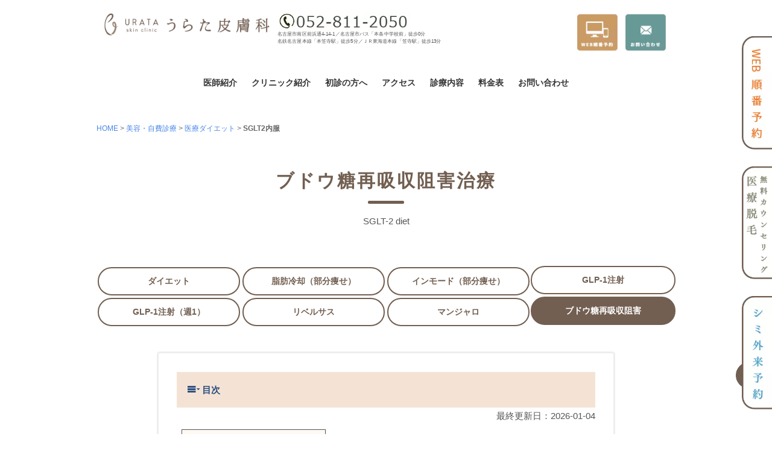

--- FILE ---
content_type: text/html
request_url: https://urata-hifuka.com/beauty/diet/sglt2.html
body_size: 13086
content:
<!DOCTYPE html>
<html lang="ja">
 <head> 
  <meta charset="UTF-8"> 
  <meta http-equiv="content-type" content="text/html; charset=UTF-8"> 
  <meta name="robots" content="index"> 
  <meta name="viewport" content="width=device-width, initial-scale=1"> 
  <meta name="description" content="SGLT2阻害薬によるブトウ同再吸収阻害効果を利用した飲み薬のダイエットです。1日240~400カロリーを尿から糖分を排出します。いくつかの注意点も踏まえてご紹介・ご案内しています。"> 
  <meta property="og:title" content="SGLT2ダイエットなら名古屋市南区のうらた皮膚科へ｜カナグル、スーグラ、フォシーガ"> 
  <meta property="og:type" content="website"> 
  <meta property="og:image" content="https://urata-hifuka.com/bdflashinfo/thumbnail.png"> 
  <meta property="og:url" content="https://urata-hifuka.com/beauty/diet/sglt2.html"> 
  <meta property="og:site_name" content="うらた皮膚科｜名古屋市"> 
  <meta property="og:description" content="SGLT2阻害薬によるブトウ同再吸収阻害効果を利用した飲み薬のダイエットです。1日240~400カロリーを尿から糖分を排出します。いくつかの注意点も踏まえてご紹介・ご案内しています。"> 
  <meta name="twitter:card" content="summary_large_image"> 
  <meta name="twitter:image" content="https://urata-hifuka.com/bdflashinfo/thumbnail.png"> 
  <meta name="note:card" content="summary_large_image"> 
  <link rel="canonical" href="https://urata-hifuka.com/beauty/diet/sglt2.html"> 
  <link rel="apple-touch-icon-precomposed" href="../../_src/64954/img20240719013352633496.png"> 
  <title>SGLT2ダイエットなら名古屋市南区のうらた皮膚科へ｜カナグル、スーグラ、フォシーガ</title> 
  <link rel="shortcut icon" href="../../_src/63700/favicon.ico"> 
  <link rel="stylesheet" type="text/css" href="../../_module/styles/bind.css?v=17.0.6" id="bind-css"> 
  <link rel="stylesheet" type="text/css" href="../../_dress/44a220e0c60a4f60afb903bd744ca715/base.css?1767523032683"> 
  <link rel="stylesheet" type="text/css" href="../../_dress/white/base.css?1767523032683"> 
  <link rel="stylesheet" type="text/css" href="sglt2.css?1767523032684c0100" id="page-css">    
  <link rel="stylesheet" type="text/css" href="https://fonts.googleapis.com/css?family=Anton:regular&amp;display=swap"> 
  <link rel="stylesheet" type="text/css" href="../../_webfonts.css?1767523032686" id="webfont-css"> 
  <link rel="stylesheet" type="text/css" href="../../_csslinkbtn/btn-import.css?1767519957067" id="linkbtn-css"> 
  <script type="application/ld+json">
[
        {
        "@context": "https://schema.org",
        "@type": "WebSite",
        "name": "うらた皮膚科｜名古屋市",
        "url": "https://urata-hifuka.com/"
    },
        {
        "@context": "https://schema.org",
        "@type": "WebPage",
        "@id": "https://urata-hifuka.com/beauty/diet/sglt2.html#webpage",
        "name": "SGLT2内服│うらた皮膚科｜名古屋市",
        "url": "https://urata-hifuka.com/beauty/diet/sglt2.html",
        "description": "SGLT2阻害薬によるブトウ同再吸収阻害効果を利用した飲み薬のダイエットです。1日240~400カロリーを尿から糖分を排出します。いくつかの注意点も踏まえてご紹介・ご案内しています。",
        "image": "https://urata-hifuka.com/bdflashinfo/thumbnail.png",
        "datePublished": "2026-01-04T18:45:39Z",
        "dateModified": "2026-01-04T18:45:39Z"
    },
        {
        "@context": "https://schema.org",
        "@type": "Article",
        "mainEntityOfPage": "https://urata-hifuka.com/beauty/diet/sglt2.html#webpage",
        "headline": "SGLT2内服",
        "image": "https://urata-hifuka.com/bdflashinfo/thumbnail.png",
        "author":         {
            "@type": "Person",
            "name": "浦田 透"
        },
        "datePublished": "2026-01-04T18:45:39Z",
        "dateModified": "2026-01-04T18:45:39Z"
    },
    {
    "@context": "https://schema.org",
    "@type": "BreadcrumbList",
    "itemListElement":     [
                {
            "@type": "ListItem",
            "position": 1,
            "name": "うらた皮膚科｜名古屋市",
            "item": "https://urata-hifuka.com/"
        },
                {
            "@type": "ListItem",
            "position": 2,
            "name": "美容・自費診療",
            "item": "https://urata-hifuka.com/beauty/"
        },
                {
            "@type": "ListItem",
            "position": 3,
            "name": "医療ダイエット",
            "item": "https://urata-hifuka.com/beauty/diet/"
        },
                {
            "@type": "ListItem",
            "position": 4,
            "name": "SGLT2内服"
        }
    ]
}
]
</script> 
  <!-- Google Tag Manager --> 
  <script>(function(w,d,s,l,i){w[l]=w[l]||[];w[l].push({'gtm.start':
new Date().getTime(),event:'gtm.js'});var f=d.getElementsByTagName(s)[0],
j=d.createElement(s),dl=l!='dataLayer'?'&l='+l:'';j.async=true;j.src=
'https://www.googletagmanager.com/gtm.js?id='+i+dl;f.parentNode.insertBefore(j,f);
})(window,document,'script','dataLayer','GTM-MK7M74DQ');</script> 
  <!-- End Google Tag Manager --> 
 </head> 
 <body id="l-1" class="l-1 -dress_44a220e0c60a4f60afb903bd744ca715 bd-webp" data-type="responsive" data-ga-traking="true" data-page-animation="none"> 
  <!-- Google Tag Manager (noscript) --> 
  <noscript>
   <iframe src="https://www.googletagmanager.com/ns.html?id=GTM-MK7M74DQ" height="0" width="0" style="display:none;visibility:hidden"></iframe>
  </noscript> 
  <!-- End Google Tag Manager (noscript) --> 
  <div id="page" class="bg-window "> 
   <div class="bg-document"> 
    <noscript> 
     <div id="js-off"> 
      <img src="../../_module/images/noscript.gif" alt="Enable JavaScript in your browser. このウェブサイトはJavaScriptをオンにしてご覧下さい。"> 
     </div> 
    </noscript> 
    <div id="a-header" data-float="false" class="a-header   cssskin-_area_header"> 
     <header> 
      <div class="site_frame"> 
       <section> 
        <div id="bk120628" class="b-both_diff -left_large -sp-single_column c-sp-space_normal is-sp-hide cssskin-2ko_casereports" data-bk-id="bk120628" data-shared="true" data-sharedname="header"> 
         <div class=" g-column"> 
          <div class=" column -col9 -col_main"> 
           <div class="c-none"> 
            <div> 
             <div class="c-img c-fleft  "> 
              <a href="../../" data-pid="4683"> 
               <picture> 
                <source type="image/webp" srcset="../../_src/63933/03.webp?v=1767519957067"> 
                <img src="../../_src/63933/03.png?v=1767519957067" width="1353" height="196" alt="うらた皮膚科のロゴ" id="imgsrc63933_1" class=" c-no_adjust" loading="lazy"> 
               </picture></a> 
             </div> 
            </div> 
            <div class="c-img   "> 
             <picture> 
              <source type="image/webp" srcset="../../_src/63765/sign.webp?v=1767519957067"> 
              <img src="../../_src/63765/sign.png?v=1767519957067" width="300" height="40" alt="うらた皮膚科の電話番号" id="imgsrc63765_1" class=" c-no_adjust" loading="lazy"> 
             </picture> 
            </div> 
           </div> 
           <p class="c-note" style="line-height: 1;"><span style="color:#555555; font-size:8px;" data-font-size-num="8px">名古屋市南区前浜通4-14-1<span style="color:#555555;">／</span><span style="color:#555555;">名古屋市バス「本条中学校前」徒歩0分</span></span><br><span style="font-size:8px;" data-font-size-num="8px"><span style="color:#555555;" data-font-size-num="8px" data-font-size="8px">名鉄名古屋本線「本笠寺駅」徒歩5分／ＪＲ東海道本線「笠寺駅」徒歩13分</span></span></p> 
          </div> 
          <div class=" column -col3 -col_sub"> 
           <p class="c-note" style="line-height: 1;"><span style="color:#555555; font-size:8px;" data-font-size-num="8px"></span></p> 
           <div class=" c-body c-right"> 
            <div class=" c-images"> 
             <div class="c-img   "> 
              <a href="../../about/web-reception.html" data-pid="4694"> 
               <picture> 
                <source type="image/webp" srcset="../../_src/64679/sign.webp?v=1767519957067"> 
                <img src="../../_src/64679/sign.png?v=1767519957067" width="180" height="150" alt="WEB受付について" id="imgsrc64679_1" class=" c-no_adjust" loading="lazy"> 
               </picture></a> 
             </div> 
             <div class="c-img   "> 
              <a href="../../contact.html" data-pid="4690"> 
               <picture> 
                <source type="image/webp" srcset="../../_src/64680/sign.webp?v=1767519957067"> 
                <img src="../../_src/64680/sign.png?v=1767519957067" width="180" height="150" alt="WEB受付について" id="imgsrc64680_1" class=" c-no_adjust" loading="lazy"> 
               </picture></a> 
             </div> 
            </div> 
           </div> 
          </div> 
         </div> 
        </div> 
        <div id="bk120901" class="b-plain c-space_normal c-sp-space_normal c-padding_normal c-sp-padding_normal is-pc-hide cssskin-_block_header" data-bk-id="bk120901" data-shared="true" data-sharedname="header_mobile"> 
         <div class=" column -column1"> 
          <div class="c-none"> 
           <div class="c-img   "> 
            <a href="../../" data-pid="4683"> 
             <picture> 
              <source type="image/webp" srcset="../../_src/65192/03.webp?v=1767519957067"> 
              <img src="../../_src/65192/03.png?v=1767519957067" width="1353" height="196" alt="うらた皮膚科のロゴ" id="imgsrc65192_1" class=" c-no_adjust" loading="lazy"> 
             </picture></a> 
           </div> 
          </div> 
          <div class="c-none"> 
           <span style="font-size:12px;" data-font-size-num="12px">うらた皮膚科｜名古屋市の皮膚科・美容皮膚科</span> 
          </div> 
         </div> 
        </div> 
        <div id="bk120629" class="b-plain c-space_normal c-sp-space_normal c-sp-padding_init is-pc-hide bd-webp -dress_white cssskin-_block_header" data-bk-id="bk120629" data-shared="true" data-sharedname="globalmenu"> 
         <div class=" column -column1"> 
          <nav> 
           <div id="js-globalNavigation" data-slide-type="rightSlide" data-btn-position="rightTop_fixed"> 
            <div class=" -menu_left"> 
             <ul class="c-menu -menu_c menu-parts"> 
              <li class=" c-center"> 
               <div class=" d-bold"> 
                <div class="c-img   "> 
                 <a href="../../" data-pid="4683"> 
                  <picture> 
                   <source type="image/webp" srcset="../../_src/64206/03.webp?v=1767519957067"> 
                   <img src="../../_src/64206/03.png?v=1767519957067" width="1353" height="196" alt="うらた皮膚科ロゴ" id="imgsrc64206_1" class=" c-no_adjust" loading="lazy"> 
                  </picture></a> 
                </div> 
               </div></li> 
              <li><span class=" d-bold"><a href="../../doctor.html" data-pid="4687">医師紹介</a><a href="../../about/" data-pid="4692">クリニック紹介</a><span style="background-color:initial; font-size:0.95em;" class=" d-bold d-gothic"><a href="../../about/first-consultation.html" data-pid="4693">初診の方へ</a><span style="background-color:initial; font-size:0.95em;" class=" d-bold d-gothic"><span style="background-color:initial; font-size:0.95em;" class=" d-bold d-gothic"><a href="../../access.html" data-pid="4686">アクセス</a></span></span></span></span><span class=" d-bold"><a href="../../treatment.html" data-pid="4684">診療メニュー</a></span><span class=" d-bold"><a href="../../price/" data-pid="4747">料金表</a></span></li> 
              <li class=" c-center"><span class=" d-bold"><a href="../../treatment.html#1hoken" data-pid="4684">保険診療の一覧</a></span></li> 
              <li><a href="../../acne/" data-pid="4780">ニキビ</a><a href="../../rosacea/" data-pid="4764">酒さ</a><a href="../../skin-tumor/nevus.html" data-pid="4732">ほくろ</a><a href="../../skin-tumor/atheroma.html" data-pid="4735">粉瘤</a><a href="../../facialwarts/" data-pid="4792">イボ</a><a href="../../atopic-dermatitis/" data-pid="4801">アトピー性皮膚炎</a><a href="../../hyperhidrosis/" data-pid="4755">多汗症・ワキガ</a></li> 
              <li class=" c-center"><span class=" d-bold"><a href="../../treatment.html#2biyo" data-pid="4684">美容・自費診療の一覧</a></span></li> 
              <li>シミ治療<a href="../../acne-scar/" data-pid="4791">ニキビ跡</a><a href="../../beauty/pores.html" data-pid="4704">毛穴のお悩み</a><a href="../../beauty/AGA/" data-pid="4843">AGA(男性型脱毛症)</a><a href="../../beauty/diet/" data-pid="4856">医療ダイエット</a><a href="../../beauty/hair-rimoval/" data-pid="4853">医療レーザー脱毛</a><a href="../../artmake/" data-pid="4772">アートメイク</a><a href="../../beauty/others/piercing.html" data-pid="4873">ピアス</a></li> 
              <li><span style="background-color:initial; font-size:0.95em;" class=" d-bold d-gothic"><a href="../../equipment/" data-pid="4705">医療機器</a></span></li> 
              <li><span style="background-color:initial; font-size:0.95em;" class=" d-bold d-gothic"><a href="../../contact.html" data-pid="4690">お問い合わせ</a></span></li> 
              <li><span style="background-color:initial; font-size:0.95em;" class=" d-bold d-gothic"><a href="../../recruit/" data-pid="4818">採用情報</a></span></li> 
              <li><span class=" c-unlink">&nbsp;</span></li> 
             </ul> 
            </div> 
           </div> 
           <div id="spNavigationTrigger" class=" c-sp_navigation_btn"></div> 
          </nav> 
         </div> 
        </div> 
        <div id="bk120630" class="b-plain c-sp-space_init c-sp-padding_init is-sp-hide cssskin-_block_header" data-bk-id="bk120630" data-shared="true" data-sharedname="globalmenu_mobile"> 
         <div class=" column -column1"> 
          <nav> 
           <div class=" -menu_center"> 
            <ul class="c-menu -menu_a menu-parts"> 
             <li><span class=" d-bold"><a href="../../doctor.html" data-pid="4687">医師紹介</a></span></li> 
             <li><span class=" d-bold"><a href="../../about/" data-pid="4692">クリニック紹介</a></span></li> 
             <li><span class=" d-bold"><a href="../../about/first-consultation.html" data-pid="4693">初診の方へ</a></span></li> 
             <li><span class=" d-bold"><a href="../../access.html" data-pid="4686">アクセス</a></span></li> 
             <li><span class=" d-bold"><a href="../../treatment.html" data-pid="4684">診療内容</a></span></li> 
             <li><span class=" d-bold"><a href="../../price/" data-pid="4747">料金表</a></span></li> 
             <li><span class=" d-bold"><a href="../../contact.html" data-pid="4690">お問い合わせ</a></span></li> 
            </ul> 
           </div> 
          </nav> 
         </div> 
        </div> 
       </section> 
      </div> 
     </header> 
    </div> 
    <div id="a-billboard" class="a-billboard    cssskin-_area_billboard"> 
     <div class="site_frame"> 
      <section> 
       <div id="bk120631" class="b-plain c-space_normal c-sp-space_normal cssskin-pankuzu" data-bk-id="bk120631" data-shared="true" data-sharedname="bread2"> 
        <div class=" column -column1"> 
         <p class=" c-body"></p> 
         <div class="c-breadcrumb"> 
          <a href="../../" data-pid="4683">HOME</a> 
          <span> &gt; </span> 
          <a href="../" data-pid="4703">美容・自費診療</a> 
          <span> &gt; </span> 
          <a href="./" data-pid="4856">医療ダイエット</a> 
          <span> &gt; </span> 
          <em>SGLT2内服</em> 
         </div> 
         <p></p> 
        </div> 
       </div> 
       <div id="bk120632" class="b-plain c-space_normal c-sp-space_normal c-padding_normal c-sp-padding_normal cssskin-pagetitle" data-bk-id="bk120632"> 
        <div class=" column -column1"> 
         <h1 class=" c-page_title c-center">ブドウ糖再吸収阻害治療</h1> 
         <div class=" c-body c-center">
           SGLT-2&nbsp;diet 
         </div> 
        </div> 
       </div> 
       <div id="bk120633" class="b-plain c-sp-space_narrow c-padding_normal c-sp-padding_normal is-sp-hide cssskin-menuuuuu" data-bk-id="bk120633"> 
        <div class=" g-column -col4 -sp-col1"> 
         <div class=" column -column1"> 
          <p class=" c-body"><a href="../../beauty/diet/" data-pid="4856" class="abc1">ダイエット</a></p> 
         </div> 
         <div class=" column -column2"> 
          <p class=" c-body"><a href="../../beauty/diet/cooltechdefine.html" data-pid="4857" class="abc1">脂肪冷却（部分痩せ）</a></p> 
         </div> 
         <div class=" column -column3"> 
          <p class=" c-body"><a href="../../equipment/inmodelift.html" data-pid="4714" class="abc1">インモード（部分痩せ）</a></p> 
         </div> 
         <div class=" column -column4 -column-lasts"> 
          <p class=" c-body"><a href="../../beauty/diet/glp1.html" data-pid="4858" class="abc1">GLP-1注射</a></p> 
         </div> 
         <div class=" column -column1"> 
          <p class=" c-body"><a href="../../beauty/diet/glp1weekly.html" data-pid="4860" class="abc1">GLP-1注射（週1）</a></p> 
         </div> 
         <div class=" column -column2"> 
          <p class=" c-body"><a href="../../beauty/diet/glp1-oral.html" data-pid="4861" class="abc1">リベルサス</a></p> 
         </div> 
         <div class=" column -column3"> 
          <p class=" c-body"><a href="../../beauty/diet/mounjaro.html" data-pid="4862" class="abc1">マンジャロ</a></p> 
         </div> 
         <div class=" column -column4 -column-lasts"> 
          <p class=" c-body"><a href="sglt2.html" data-mypid="4863" class="abc">ブドウ糖再吸収阻害</a></p> 
         </div> 
        </div> 
       </div> 
       <div id="bk122496" class="b-plain c-space_narrow c-sp-space_narrow c-padding_normal c-sp-padding_normal is-pc-hide cssskin-4BLOCK" data-bk-id="bk122496"> 
        <div class=" g-column -col4 -sp-col2"> 
         <div class=" column -column1"> 
          <div class=" c-body c-center"> 
           <span class=" d-large_font"><span class=" d-bold">カナグル</span></span> 
          </div> 
          <div class=" c-body c-center"> 
           <span class=" d-large_font"><span class=" d-bold">1日分</span></span> 
          </div> 
          <div class=" c-body c-center"> 
           <span class=" d-bold"><span style="font-size:30px;">440</span></span>円 
          </div> 
         </div> 
         <div class=" column -column2"> 
          <div class=" c-body c-center"> 
           <span class=" d-large_font"><span class=" d-bold">カナグル</span></span> 
          </div> 
          <div class=" c-body c-center"> 
           <span class=" d-large_font"><span class=" d-bold">30日分</span></span> 
          </div> 
          <div class=" c-body c-center"> 
           <span style="font-size:30px;"><span class=" d-bold">13,200</span></span>円 
          </div> 
         </div> 
        </div> 
       </div> 
       <div id="bk122920" class="b-accordion b-accordion_contents c-space_normal c-sp-space_normal c-padding_normal c-sp-padding_normal cssskin-oshinagaki" data-bk-id="bk122920" data-open-columns="all"> 
        <div class=" g-column"> 
         <div class=" b-accordion_navigation"> 
          <a href="#" class=" js-link_scroller"><span class="bindicon-menu3"></span>目次</a> 
         </div> 
         <div class=" accordion-content"> 
          <div class=" column"> 
           <div class=" c-body c-right">
             最終更新日：2026-01-04 
           </div> 
           <p class="c-enclosure"><span><span class=" d-bold"><span class="bindicon-circled_one"></span> <a href="sglt2.html#1" data-mypid="4863" class=" js-link_scroller">SGLT阻害薬とは</a></span></span><br><span><span class=" d-bold"><span class="bindicon-circled_two"></span> <a href="sglt2.html#2" data-mypid="4863" class=" js-link_scroller">SGLT2阻害薬の減量効果</a></span></span><br><span><span class=" d-bold"><span class="bindicon-circled_three"></span> <a href="sglt2.html#3" data-mypid="4863" class=" js-link_scroller">使用できない方</a></span></span><br><span><span class=" d-bold"><span class="bindicon-circled_four"></span> <a href="sglt2.html#4_use" data-mypid="4863" class=" js-link_scroller">使い方</a></span></span><br><span><span class=" d-bold"><span class="bindicon-circled_five"></span> <a href="sglt2.html#5_sideeffect" data-mypid="4863" class=" js-link_scroller">副作用</a></span></span><br><span class="bindicon-circled_six"></span> <a href="sglt2.html#6_cost" data-mypid="4863" class=" js-link_scroller">費用</a><br><span class="bindicon-circled_seven"></span> <a href="sglt2.html#7_qanda" data-mypid="4863" class=" js-link_scroller">よくある質問</a></p> 
          </div> 
         </div> 
        </div> 
       </div> 
      </section> 
     </div> 
    </div> 
    <main> 
     <div id="a-site_contents" class="a-site_contents  noskin"> 
      <article> 
       <div class="site_frame"> 
        <div class="g-column"> 
         <div id="a-main" class="a-main column -col12 "> 
          <section> 
           <div id="bk120634" class="b-plain c-space_normal c-sp-space_normal c-padding_normal c-sp-padding_normal cssskin-abc" data-bk-id="bk120634"> 
            <div class=" column -column1" id="1"> 
             <h2 class=" c-title">SGLT2阻害薬とは</h2> 
             <p class=" c-body"><span style="background-color:#ffffff; color:#000000;">腎臓で糖を再吸収する役割を持つたんぱく質（SGLT2）を阻害し、血中に過剰に存在する糖を尿中へ排泄するお薬です。</span><br><span style="color:#555555;">糖尿病治療薬として保険適応があります。</span><br><span style="color:#555555;">薬の作用によって１日あたり約４００キロカロリーのブドウ糖が尿中へ排出されるため、ダイエット効果を発揮します。</span><br><span style="color:#555555;"></span><span style="color:#555555;">同様の薬剤には、カナグル、スーグラ、フォシーガ、</span>ジャディアンス、<span style="color:#555555;">デベルザ、ルセフィ等があります。</span><br>&nbsp;</p> 
            </div> 
           </div> 
           <div id="bk120748" class="b-plain c-space_normal c-sp-space_normal c-padding_normal c-sp-padding_normal cssskin-abc" data-bk-id="bk120748"> 
            <div class=" column -column1" id="2"> 
             <h2 class=" c-title">SGLT2阻害薬による減量効果</h2> 
             <p class=" c-body">減量効果があることが報告されています。<br><span style="color:#555555;">肥満治療としては保険適応が無いため、自費診療になります。</span><br>&nbsp;</p> 
             <h4 class="lead c-small_headline"><span class=" d-bold"><span class="bindicon-pencil"></span>糖尿病ではない肥満患者376名の海外研究</span></h4> 
             <table class="c-list_indent"> 
              <tbody> 
               <tr> 
                <th>患者さん</th> 
                <td> <p><span style="background-color:#ffffff; color:#333333;">糖尿病ではない、BMI27以上の肥満患者376名</span></p></td> 
               </tr> 
               <tr> 
                <th><span style="background-color:#ffffff; color:#333333;">方法</span></th> 
                <td> <p><span style="background-color:#ffffff; color:#333333;">カナグル無し、カナグル50㎎、カナグル100㎎、カナグル300㎎の4種類のグループに分けた。</span></p><p><span style="background-color:#ffffff; color:#333333;">12週間後の減量効果を測定する。</span></p></td> 
               </tr> 
               <tr> 
                <th><span style="background-color:#ffffff; color:#333333;">結果</span></th> 
                <td> <p><span class=" d-bold"><span style="background-color:#ffffff; color:#333333;">＜カナグル100㎎の減量効果＞</span></span></p><p><span style="background-color:#ffffff; color:#333333;">12週間後の体重変化率は、-2.9％であった。</span></p><p> </p> 
                 <div style="background-color:#ffffff; color:#333333;"> 
                  <div class="c-img   "> 
                   <picture> 
                    <source type="image/webp" srcset="../../_src/63390/oby0022-1042-f2.webp?v=1767519957067"> 
                    <img src="../../_src/63390/oby0022-1042-f2.jpg?v=1767519957067" width="350" height="189" alt="" id="imgsrc63390_1" loading="lazy"> 
                   </picture> 
                  </div> 
                 </div><p></p> 
                 <div> 
                  <div class="c-img   "> 
                   <picture> 
                    <source type="image/webp" srcset="../../_src/63396/space.webp?v=1767519957067"> 
                    <img src="../../_src/63396/space.png?v=1767519957067" width="10" height="10" alt="" id="imgsrc63396_1" loading="lazy"> 
                   </picture> 
                  </div> 
                 </div><p><span class=" d-bold">＜カナグル100㎎の副作用＞</span></p><p>重篤な副作用は無かった。</p><p>頻度の多いもので、頭痛12％、尿路乾癬8%、外陰感染症5%（すべて女性）などがみられた。</p></td> 
               </tr> 
              </tbody> 
             </table> 
             <p class=" c-body">&nbsp;</p> 
             <h4 class="lead c-small_headline"><span class=" d-bold"><span class="bindicon-pencil"></span>日本での糖尿病治療薬としての第III層試験</span></h4> 
             <table class="c-list_indent"> 
              <tbody> 
               <tr> 
                <th>患者さん</th> 
                <td> <p><span style="background-color:#ffffff; color:#333333;">糖尿患者さん1929名</span></p></td> 
               </tr> 
               <tr> 
                <th><span style="background-color:#ffffff; color:#333333;">方法</span></th> 
                <td> <p><span style="background-color:#ffffff; color:#333333;">副次的効果として、体重に及ぼす影響について報告された。</span></p></td> 
               </tr> 
               <tr> 
                <th><span style="background-color:#ffffff; color:#333333;">結果</span></th> 
                <td> <p><span style="background-color:#ffffff; color:#333333;">４週間以降は有意差をもって体重が減少していた。</span></p><p> </p> 
                 <div style="background-color:#ffffff; color:#333333;"> 
                  <div class="c-img   "> 
                   <picture> 
                    <source type="image/webp" srcset="../../_src/63394/space.webp?v=1767519957067"> 
                    <img src="../../_src/63394/space.png?v=1767519957067" width="10" height="10" alt="" id="imgsrc63394_1" loading="lazy"> 
                   </picture> 
                  </div> 
                 </div><p></p> 
                 <div> 
                  <div class="c-img   "> 
                   <picture> 
                    <source type="image/webp" srcset="../../_src/63392/mtpc-can-all_14.webp?v=1767519957067"> 
                    <img src="../../_src/63392/mtpc-can-all_14.jpg?v=1767519957067" width="500" height="260" alt="" id="imgsrc63392_1" loading="lazy"> 
                   </picture> 
                  </div> 
                 </div></td> 
               </tr> 
              </tbody> 
             </table> 
             <p class=" c-body">&nbsp;</p> 
            </div> 
           </div> 
           <div id="bk120747" class="b-plain c-space_normal c-sp-space_normal c-padding_normal c-sp-padding_normal cssskin-abc" data-bk-id="bk120747"> 
            <div class=" column -column1" id="3"> 
             <h2 class=" c-title">使用できない方</h2> 
             <ul class="c-list-sign"> 
              <li>カナグルに過敏症の既往がある方</li> 
              <li>中等度以上の心臓 肝臓 腎臓 膵臓 高血圧疾患のある方</li> 
              <li>糖尿病の既往があり治療中の方</li> 
              <li>手術を控えている方</li> 
              <li>尿路感染、性器感染のある方</li> 
              <li>大きな外傷のある方</li> 
              <li>妊婦または妊娠の可能性のある方</li> 
              <li>高齢の方</li> 
              <li>授乳中の方</li> 
              <li>小児の方</li> 
             </ul> 
             <p class=" c-body">&nbsp;</p> 
            </div> 
           </div> 
           <div id="bk120942" class="b-plain c-space_normal c-sp-space_normal c-padding_normal c-sp-padding_normal cssskin-abc" data-bk-id="bk120942"> 
            <div class=" column -column1" id="4_use"> 
             <h2 class=" c-title">カナグルの使い方</h2> 
             <p class=" c-body">&nbsp;朝食前か朝食後に1日1錠内服します。<br>&nbsp;異常を感じたら、再診してご相談ください。&nbsp;<br>&nbsp;</p> 
            </div> 
           </div> 
           <div id="bk120941" class="b-plain c-space_normal c-sp-space_normal c-padding_normal c-sp-padding_normal cssskin-abc" data-bk-id="bk120941"> 
            <div class=" column -column1" id="5_sideeffect"> 
             <h2 class=" c-title">&nbsp;副作用</h2> 
             <p class=" c-body">この薬の特徴として服用中はのどが渇くことがありえます。水分をしっかりと摂ってください。<br>その他、吐き気、食欲減退、便秘、腹痛、倦怠感などが見られる場合があります。<br>腎盂腎炎、低血糖、ケトアシドーシスというような症状もあると言われていますが、<br>これらの症状が起こるケースはとても稀なのでほとんどの方は気になさらないで大丈夫です。<br>気になる症状が出現した場合は、医師にご相談ください。<br>&nbsp;</p> 
            </div> 
           </div> 
           <div id="bk123213" class="b-plain c-space_normal c-sp-space_normal c-padding_normal c-sp-padding_normal cssskin-abc" data-bk-id="bk123213" data-shared="true" data-sharedname="美容のweb順番予約"> 
            <div class=" column -column1" id="RESERVE"> 
             <h2 class=" c-title">当院の受診方法</h2> 
             <h4 class=" c-small_headline"><span style="color:#555555;">ご予約方法</span></h4> 
             <p class=" c-body"><span style="color:#555555;">WEB順番予約は</span><span style="color:#555555;">、</span><span style="color:#555555;"><span class=" d-bold"><span style="color:#cc0000;">診療開始時間</span></span>から当日の順番をお取りできます。</span><br><span style="color:#555555;">直接お並び頂く場合は、</span><span style="color:#555555;"><span class=" d-bold"><span style="color:#cc0000;">診療開始15分前</span></span>から受付を行っております。</span><br><span class="bindicon-point-right"></span><span style="color:#555555;"><a href="../../about/first-consultation.html" data-pid="4693" class="bcd1sq">初めて受診受診する方へ</a></span><br><span class="bindicon-point-right"></span><span style="color:#555555;"><a href="../../about/web-reception.html" data-pid="4694" class="bcd1sq">Web順番予約の取り方</a></span><br>&nbsp;</p> 
             <h4 class=" c-small_headline"><span style="color:#555555;">当日施術希望について（※手術やレーザー治療）</span></h4> 
             <p class=" c-body"><span style="color:#555555;">受診前（診察前）の施術のご予約は行っておりません。</span><br><span style="color:#555555;">診察後に施術枠に</span><span style="color:#555555;">空きがある場合のみご案内可能です。</span><span style="color:#555555;"></span><br><span style="color:#555555;">※受付時に問診表に当日施術希望であることもお伝えください。</span><br><span class="bindicon-point-right"></span><span style="color:#555555;"><a href="../../about/first-consultation.html" data-pid="4693" class="bcd1sq">初めて受診受診する方へ</a>の<a href="../../about/first-consultation.html#3jihi" data-pid="4693" class="bcd1sq">美容診療について</a>をご参考ください。</span></p> 
            </div> 
           </div> 
           <div id="bk120635" class="b-plain c-space_normal c-sp-space_normal c-padding_normal c-sp-padding_normal cssskin-abc" data-bk-id="bk120635"> 
            <div class=" column -column1" id="6_cost"> 
             <h2 class=" c-title">費用</h2> 
             <p class=" c-body">全て、消費税込みです。</p> 
             <table class="c-list_table"> 
              <tbody> 
               <tr> 
                <th>初診料</th> 
                <td> <p>3,300円</p></td> 
               </tr> 
               <tr> 
                <th>再診料　</th> 
                <td> <p>1,100円</p></td> 
               </tr> 
               <tr> 
                <th>薬剤料</th> 
                <td> <p>カナグル1日分　440円</p><p>カナグル30日分　13,200円</p></td> 
               </tr> 
              </tbody> 
             </table> 
            </div> 
           </div> 
           <div id="bk120943" class="b-plain c-space_normal c-sp-space_normal c-sp-padding_normal cssskin-contents_qanda" data-bk-id="bk120943"> 
            <div class=" column -column1" id="7_qanda"> 
             <h3 class=" c-large_headline">よくある質問</h3> 
             <h4 class=" c-small_headline"><span></span> 
              <div class="c-img   "> 
               <picture> 
                <source type="image/webp" srcset="../../_src/63444/sign.webp?v=1767519957067"> 
                <img src="../../_src/63444/sign.png?v=1767519957067" width="35" height="30" alt="Q" id="imgsrc63444_1" loading="lazy"> 
               </picture> 
              </div>GLP-1注射と併用は出来ますか。</h4> 
             <div class=" c-body"> 
              <div class="c-img   "> 
               <picture> 
                <source type="image/webp" srcset="../../_src/63445/sign.webp?v=1767519957067"> 
                <img src="../../_src/63445/sign.png?v=1767519957067" width="33" height="27" alt="A" id="imgsrc63445_1" loading="lazy"> 
               </picture> 
              </div>可能です。 
              <br>&nbsp; 
             </div> 
             <h4 class=" c-small_headline"> 
              <div class="c-img   "> 
               <picture> 
                <source type="image/webp" srcset="../../_src/63446/sign.webp?v=1767519957067"> 
                <img src="../../_src/63446/sign.png?v=1767519957067" width="35" height="30" alt="Q" id="imgsrc63446_1" loading="lazy"> 
               </picture> 
              </div>GLP-1注射とどちらが効果が強いですか。</h4> 
             <div class=" c-body"> 
              <div class="c-img   "> 
               <picture> 
                <source type="image/webp" srcset="../../_src/63447/sign.webp?v=1767519957067"> 
                <img src="../../_src/63447/sign.png?v=1767519957067" width="33" height="27" alt="A" id="imgsrc63447_1" loading="lazy"> 
               </picture> 
              </div>GLP-1ダイエットの方が効果が強いと感じます。 
              <br>文献的な報告でも、GLP-1ダイエットの方が減少幅が大きいです。 
              <br>&nbsp; 
             </div> 
            </div> 
           </div> 
           <div id="bk121017" class="b-plain c-space_normal c-sp-space_normal c-padding_normal c-sp-padding_normal cssskin-abc" data-bk-id="bk121017"> 
            <div class=" column -column1"> 
             <p data-sitecolor-text="" class=" c-body"><span class=" d-bold">※SGLT2ダイエット治療について</span></p> 
             <p class="c-enclosure"><span class=" d-underline"><span data-sitecolor-text="" class=" d-bold">未承認医薬品等（異なる目的での使用）</span></span><br><span style="color:#000000;">カナグルは、医薬品医療機器等法において、「2型糖尿病」の効能・効果で承認されていますが、当院で行う肥満治療目的での使用については国内で承認されていません。</span><br><span class=" d-underline"><span data-sitecolor-text="" class=" d-bold">入手経度等</span></span><br>国内の医薬品卸業者より国内承認薬を仕入れています。<br><span class=" d-underline"><span data-sitecolor-text="" class=" d-bold">国内の承認医薬品の有無</span></span><br>カナグルは国内で承認されておりますが、承認されている効能・効果および用法・用量と当院での使用目的・方法は異なります。</p> 
            </div> 
           </div> 
           <div id="bk121984" class="b-plain c-space_normal c-sp-space_narrow c-padding_normal c-sp-padding_normal cssskin-writer" data-bk-id="bk121984" data-shared="true" data-sharedname="writer"> 
            <div class=" column -column1"> 
             <div class=" c-body"> 
              <div class="c-img c-fleft  "> 
               <a href="../../doctor.html" data-pid="4687"> 
                <picture> 
                 <source type="image/webp" srcset="../../_src/64768/r0004204_optimized-scaled.webp?v=1767519957067"> 
                 <img src="../../_src/64768/r0004204_optimized-scaled.jpg?v=1767519957067" width="800" height="800" alt="うらた皮膚科院長　浦田透" id="imgsrc64768_1" class=" c-no_adjust" loading="lazy"> 
                </picture></a> 
              </div>≪WRITER≫ 
              <br> 
              <a href="../../doctor.html" data-pid="4687">浦田透</a> 
              <br> 
              <a href="../../about/" data-pid="4692">うらた皮膚科</a>　院長 
              <br> 
              <a href="https://www.dermatol.or.jp/modules/spMap/doctors/index/pref/23/area/%E5%90%8D%E5%8F%A4%E5%B1%8B%E5%B8%82%E5%8D%97%E5%8C%BA">日本皮膚科学会認定 皮膚科専門医</a> 
             </div> 
            </div> 
           </div> 
          </section> 
         </div> 
        </div> 
       </div> 
      </article> 
     </div> 
    </main> 
    <div id="a-footer" data-float="false" class="a-footer   cssskin-_area_footer"> 
     <footer> 
      <div class="site_frame"> 
       <div id="bk120638" class="b-plain c-space_narrow c-sp-space_narrow cssskin-pankuzu" data-bk-id="bk120638" data-shared="true" data-sharedname="bread"> 
        <div class=" column -column1"> 
         <p class=" c-body"></p> 
         <div class="c-breadcrumb"> 
          <a href="../../" data-pid="4683">HOME</a> 
          <span> &gt; </span> 
          <a href="../" data-pid="4703">美容・自費診療</a> 
          <span> &gt; </span> 
          <a href="./" data-pid="4856">医療ダイエット</a> 
          <span> &gt; </span> 
          <em>SGLT2内服</em> 
         </div> 
         <p></p> 
        </div> 
       </div> 
       <div id="bk123449" class="b-plain c-space_normal c-sp-space_normal c-sp-padding_normal cssskin-_block_footer" data-bk-id="bk123449" data-shared="true" data-sharedname="共有FOOTER2"> 
        <div class=" g-column -col4 -sp-col1"> 
         <div class=" column -column1"> 
          <div class=" c-body c-left"> 
           <hr class="c-hr"> 
          </div> 
          <h4 class=" c-small_headline"><a href="../../" data-pid="4683" class="FootLink">うらた皮膚科</a></h4> 
          <div class=" c-body c-left"> 
           <hr class="c-hr"> 
          </div> 
          <ul class="c-list-no_mark"> 
           <li><a href="https://urata-hifuka.com/doctor.html" class="FootLink"> 
             <picture> 
              <source type="image/webp" srcset="../../_src/65146/yajirushi01.webp?v=1767519957067"> 
              <img src="../../_src/65146/yajirushi01.png?v=1767519957067" alt="LinkIcon" loading="lazy"> 
             </picture>医師紹介</a></li> 
           <li><a href="https://urata-hifuka.com/about/" class="FootLink"> 
             <picture> 
              <source type="image/webp" srcset="../../_src/65147/yajirushi01.webp?v=1767519957067"> 
              <img src="../../_src/65147/yajirushi01.png?v=1767519957067" alt="LinkIcon" loading="lazy"> 
             </picture>クリニック紹介</a></li> 
           <li><a href="https://urata-hifuka.com/about/first-consultation.html" class="FootLink"> 
             <picture> 
              <source type="image/webp" srcset="../../_src/65148/yajirushi01.webp?v=1767519957067"> 
              <img src="../../_src/65148/yajirushi01.png?v=1767519957067" alt="LinkIcon" loading="lazy"> 
             </picture>初めて受診する方へ</a></li> 
           <li><a href="https://urata-hifuka.com/access.html" class="FootLink"> 
             <picture> 
              <source type="image/webp" srcset="../../_src/65149/yajirushi01.webp?v=1767519957067"> 
              <img src="../../_src/65149/yajirushi01.png?v=1767519957067" alt="LinkIcon" loading="lazy"> 
             </picture>アクセス</a></li> 
           <li>&nbsp;<span class=" d-small_font">　<a href="../../access.html#p" data-pid="4686">提携駐車場</a>&nbsp;</span></li> 
           <li><a href="../../treatment.html" data-pid="4684" class="FootLink"> 
             <picture> 
              <source type="image/webp" srcset="../../_src/65272/yajirushi01.webp?v=1767519957067"> 
              <img src="../../_src/65272/yajirushi01.png?v=1767519957067" alt="LinkIcon" loading="lazy"> 
             </picture>診療内容</a></li> 
           <li>&nbsp;<span class=" d-small_font">　<a href="../../treatment.html#1hoken" data-pid="4684">一般皮膚科</a>&nbsp; /&nbsp; <a href="../../treatment.html#2biyo" data-pid="4684">美容皮膚科</a></span></li> 
           <li><a href="../../price/" data-pid="4747" class="FootLink"> 
             <picture> 
              <source type="image/webp" srcset="../../_src/65150/yajirushi01.webp?v=1767519957067"> 
              <img src="../../_src/65150/yajirushi01.png?v=1767519957067" alt="LinkIcon" loading="lazy"> 
             </picture>料金一覧</a></li> 
           <li><a href="tel:052-811-2050" class="FootLink"> 
             <picture> 
              <source type="image/webp" srcset="../../_src/65286/yajirushi01.webp?v=1767519957067"> 
              <img src="../../_src/65286/yajirushi01.png?v=1767519957067" alt="LinkIcon" loading="lazy"> 
             </picture>お問い合わせ（電話）</a></li> 
           <li><a href="../../contact.html" data-pid="4690" class="FootLink"> 
             <picture> 
              <source type="image/webp" srcset="../../_src/65151/yajirushi01.webp?v=1767519957067"> 
              <img src="../../_src/65151/yajirushi01.png?v=1767519957067" alt="LinkIcon" loading="lazy"> 
             </picture>お問い合わせ（フォーム）</a></li> 
           <li><a href="../../privacy-policy.html" data-pid="4689" class="FootLink"> 
             <picture> 
              <source type="image/webp" srcset="../../_src/65152/yajirushi01.webp?v=1767519957067"> 
              <img src="../../_src/65152/yajirushi01.png?v=1767519957067" alt="LinkIcon" loading="lazy"> 
             </picture>プライバシーポリシー</a></li> 
           <li><a href="https://urata-hifuka.com/link.html" class="FootLink"> 
             <picture> 
              <source type="image/webp" srcset="../../_src/65153/yajirushi01.webp?v=1767519957067"> 
              <img src="../../_src/65153/yajirushi01.png?v=1767519957067" alt="LinkIcon" loading="lazy"> 
             </picture>リンク</a></li> 
           <li><a href="../../recruit/" data-pid="4818" class="FootLink"> 
             <picture> 
              <source type="image/webp" srcset="../../_src/65285/yajirushi01.webp?v=1767519957067"> 
              <img src="../../_src/65285/yajirushi01.png?v=1767519957067" alt="LinkIcon" loading="lazy"> 
             </picture>採用情報</a></li> 
          </ul> 
          <p class=" c-body">&nbsp;</p> 
         </div> 
         <div class=" column -column2"> 
          <hr class="c-hr"> 
          <h4 class=" c-small_headline"><a href="../../treatment.html" data-pid="4684" class="FootLink">皮膚科</a></h4> 
          <hr class="c-hr"> 
          <ul class="c-list-no_mark"> 
           <li><a href="../../acne/" data-pid="4780"> 
             <picture> 
              <source type="image/webp" srcset="../../_src/65183/yajirushi01.webp?v=1767519957067"> 
              <img src="../../_src/65183/yajirushi01.png?v=1767519957067" alt="LinkIcon" loading="lazy"> 
             </picture>ニキビ</a></li> 
           <li>&nbsp;<span class=" d-small_font"><a href="../../acne/isotretinoin.html" data-pid="4788">イソトレチノイン</a>&nbsp;&nbsp; /&nbsp; <a href="../../acne/spironolactone.html" data-pid="4789">ホルモン治療</a></span></li> 
           <li><a href="../../rosacea/" data-pid="4764"> 
             <picture> 
              <source type="image/webp" srcset="../../_src/65188/yajirushi01.webp?v=1767519957067"> 
              <img src="../../_src/65188/yajirushi01.png?v=1767519957067" alt="LinkIcon" loading="lazy"> 
             </picture>酒さ・酒さ様皮膚炎</a></li> 
           <li><a href="../../hyperhidrosis/" data-pid="4755"> 
             <picture> 
              <source type="image/webp" srcset="../../_src/65187/yajirushi01.webp?v=1767519957067"> 
              <img src="../../_src/65187/yajirushi01.png?v=1767519957067" alt="LinkIcon" loading="lazy"> 
             </picture>多汗症・ワキガ</a></li> 
           <li><a href="../../skin-tumor/" data-pid="4731"> 
             <picture> 
              <source type="image/webp" srcset="../../_src/65186/yajirushi01.webp?v=1767519957067"> 
              <img src="../../_src/65186/yajirushi01.png?v=1767519957067" alt="LinkIcon" loading="lazy"> 
             </picture>皮膚のできもの</a></li> 
           <li>&nbsp;<span class=" d-small_font"><a href="../../skin-tumor/nevus.html" data-pid="4732">ほくろ</a>&nbsp;&nbsp; /&nbsp; <a href="../../skin-tumor/atheroma.html" data-pid="4735">粉瘤</a>&nbsp;&nbsp; /&nbsp; <a href="../../skin-tumor/senile-angioma.html" data-pid="4737">老人性血管腫</a></span></li> 
           <li><a href="../../facialwarts/verruca-vulgaris.html" data-pid="4795"> 
             <picture> 
              <source type="image/webp" srcset="../../_src/65185/yajirushi01.webp?v=1767519957067"> 
              <img src="../../_src/65185/yajirushi01.png?v=1767519957067" alt="LinkIcon" loading="lazy"> 
             </picture>ウイルス性イボ</a></li> 
           <li><a href="../../aza/" data-pid="4797"> 
             <picture> 
              <source type="image/webp" srcset="../../_src/65184/yajirushi01.webp?v=1767519957067"> 
              <img src="../../_src/65184/yajirushi01.png?v=1767519957067" alt="LinkIcon" loading="lazy"> 
             </picture>アザ</a></li> 
           <li><a href="../../atopic-dermatitis/" data-pid="4801"> 
             <picture> 
              <source type="image/webp" srcset="../../_src/65819/yajirushi01.webp?v=1767519957067"> 
              <img src="../../_src/65819/yajirushi01.png?v=1767519957067" alt="LinkIcon" loading="lazy"> 
             </picture>アトピー性皮膚炎</a></li> 
           <li><a href="../../derma/urticaria/" data-pid="4841"> 
             <picture> 
              <source type="image/webp" srcset="../../_src/65820/yajirushi01.webp?v=1767519957067"> 
              <img src="../../_src/65820/yajirushi01.png?v=1767519957067" alt="LinkIcon" loading="lazy"> 
             </picture>じんましん</a></li> 
           <li><a href="../../derma/seborrheic-dermatitis/" data-pid="4823"> 
             <picture> 
              <source type="image/webp" srcset="../../_src/65959/yajirushi01.webp?v=1767519957067"> 
              <img src="../../_src/65959/yajirushi01.png?v=1767519957067" alt="LinkIcon" loading="lazy"> 
             </picture>脂漏性皮膚炎・フケ</a></li> 
           <li><a href="../../derma/heat-rash/" data-pid="4882"> 
             <picture> 
              <source type="image/webp" srcset="../../_src/65958/yajirushi01.webp?v=1767519957067"> 
              <img src="../../_src/65958/yajirushi01.png?v=1767519957067" alt="LinkIcon" loading="lazy"> 
             </picture>あせも</a></li> 
           <li><a href="../../derma/keratosispilaris/" data-pid="4881"> 
             <picture> 
              <source type="image/webp" srcset="../../_src/65906/yajirushi01.webp?v=1767519957067"> 
              <img src="../../_src/65906/yajirushi01.png?v=1767519957067" alt="LinkIcon" loading="lazy"> 
             </picture>毛孔性苔癬</a></li> 
           <li><a href="../../child/" data-pid="4811"> 
             <picture> 
              <source type="image/webp" srcset="../../_src/65189/yajirushi01.webp?v=1767519957067"> 
              <img src="../../_src/65189/yajirushi01.png?v=1767519957067" alt="LinkIcon" loading="lazy"> 
             </picture>小児皮膚科</a></li> 
           <li>&nbsp;<span class=" d-small_font"><a href="../../child/impetigo.html" data-pid="4812">とびひ</a>&nbsp;&nbsp; /&nbsp; <a href="../../child/hfmd.html" data-pid="4813">手足口病</a>&nbsp;&nbsp; /&nbsp; <a href="../../child/skinpeeling.html" data-pid="4814">手足の皮めくれ</a></span></li> 
           <li>&nbsp;</li> 
          </ul> 
          <p class=" c-body">&nbsp;</p> 
         </div> 
         <div class=" column -column3"> 
          <hr class="c-hr"> 
          <h4 class=" c-small_headline"><a href="../../beauty/" data-pid="4703" class="FootLink">美容皮膚科</a></h4> 
          <hr class="c-hr"> 
          <ul class="c-list-no_mark"> 
           <li><a href="../../beauty/stain/" data-pid="4824"> 
             <picture> 
              <source type="image/webp" srcset="../../_src/65179/yajirushi01.webp?v=1767519957067"> 
              <img src="../../_src/65179/yajirushi01.png?v=1767519957067" alt="LinkIcon" loading="lazy"> 
             </picture>シミ</a></li> 
           <li><span class=" d-small_font"><a href="../../beauty/stain/solar-lentigo.html" data-pid="4825">シミ</a>&nbsp; /&nbsp; <a href="../../beauty/stain/freckles.html" data-pid="4827">ソバカス</a>&nbsp; /&nbsp; <a href="../../beauty/stain/melasma.html" data-pid="4828">肝斑</a>&nbsp; /&nbsp; <a href="../../beauty/stain/adm.html" data-pid="4829">ADM</a>&nbsp; /&nbsp; <a href="../../beauty/stain/pih.html" data-pid="4830">PIH</a>&nbsp; /&nbsp; &nbsp;<a href="../../beauty/stain/sebokera.html" data-pid="4826">脂漏性角化症</a>&nbsp; /&nbsp; &nbsp;<a href="../../beauty/stain/hand-stain.html" data-pid="4832">手のシミ</a>&nbsp; /&nbsp; &nbsp;<a href="../../beauty/stain/labial-lentigines.html" data-pid="4831">唇のシミ</a></span></li> 
           <li><a href="../../acne-scar/" data-pid="4791"> 
             <picture> 
              <source type="image/webp" srcset="../../_src/65180/yajirushi01.webp?v=1767519957067"> 
              <img src="../../_src/65180/yajirushi01.png?v=1767519957067" alt="LinkIcon" loading="lazy"> 
             </picture>ニキビ跡</a></li> 
           <li><span class=" d-small_font"><a href="../../equipment/potenza.html" data-pid="4719">ポテンツァ</a>&nbsp; /&nbsp; <a href="../../equipment/curejet.html" data-pid="4718">キュアジェット</a>&nbsp; /&nbsp; <a href="../../equipment/fractional-laser.html" data-pid="4709">CO2フラ</a>&nbsp; /&nbsp; <a href="../../equipment/pico-fractional.html" data-pid="4707">ピコフラ</a>&nbsp; /&nbsp; <a href="../../beauty/beautiful-skin/dermapen.html" data-pid="4838">ダーマペン</a></span></li> 
           <li><a href="../../beauty/sagging/" data-pid="4842"> 
             <picture> 
              <source type="image/webp" srcset="../../_src/65181/yajirushi01.webp?v=1767519957067"> 
              <img src="../../_src/65181/yajirushi01.png?v=1767519957067" alt="LinkIcon" loading="lazy"> 
             </picture>たるみ治療</a></li> 
           <li><span class=" d-small_font"><a href="../../equipment/inmodelift.html" data-pid="4714">インモードリフト</a>&nbsp; /&nbsp; <a href="../../equipment/titanium_lifting.html" data-pid="4713">チタニウムリフト</a>&nbsp; /&nbsp; <a href="../../equipment/morphues8.html" data-pid="4715">モフィウス8</a>&nbsp; /&nbsp; <a href="../../equipment/volnewmer.html" data-pid="4717">ボルニューマー</a> / ソフウェーブ /&nbsp;</span><span class=" d-small_font"><a href="../../equipment/volnewmer.html" data-pid="4717">ダイヤモンドチップ</a></span></li> 
           <li><a href="../../beauty/pores.html" data-pid="4704"> 
             <picture> 
              <source type="image/webp" srcset="../../_src/65182/yajirushi01.webp?v=1767519957067"> 
              <img src="../../_src/65182/yajirushi01.png?v=1767519957067" alt="LinkIcon" loading="lazy"> 
             </picture>毛穴治療</a></li> 
           <li><a href="../../beauty/AGA/" data-pid="4843"> 
             <picture> 
              <source type="image/webp" srcset="../../_src/65177/yajirushi01.webp?v=1767519957067"> 
              <img src="../../_src/65177/yajirushi01.png?v=1767519957067" alt="LinkIcon" loading="lazy"> 
             </picture>AGA（男性型脱毛症）</a></li> 
           <li><a href="../../beauty/faga/" data-pid="4849"> 
             <picture> 
              <source type="image/webp" srcset="../../_src/65176/yajirushi01.webp?v=1767519957067"> 
              <img src="../../_src/65176/yajirushi01.png?v=1767519957067" alt="LinkIcon" loading="lazy"> 
             </picture>女性の薄毛</a></li> 
           <li><a href="../../beauty/hair-rimoval/" data-pid="4853"> 
             <picture> 
              <source type="image/webp" srcset="../../_src/65271/yajirushi01.webp?v=1767519957067"> 
              <img src="../../_src/65271/yajirushi01.png?v=1767519957067" alt="LinkIcon" loading="lazy"> 
             </picture>医療脱毛</a></li> 
           <li>&nbsp;<span class=" d-small_font"><a href="../../beauty/hair-rimoval/" data-pid="4853">医療レーザー脱毛</a>&nbsp; /&nbsp; <a href="../../beauty/hair-rimoval/needle-hair-removal.html" data-pid="4854">医療針脱毛</a></span></li> 
           <li><a href="../../beauty/diet/glp1.html" data-pid="4858"> 
             <picture> 
              <source type="image/webp" srcset="../../_src/65175/yajirushi01.webp?v=1767519957067"> 
              <img src="../../_src/65175/yajirushi01.png?v=1767519957067" alt="LinkIcon" loading="lazy"> 
             </picture>GLP-1ダイエット</a></li> 
           <li>&nbsp;<span class=" d-small_font"><a href="../../beauty/diet/mounjaro.html" data-pid="4862">マンジャロ</a>&nbsp; /&nbsp; <a href="../../beauty/diet/glp1-oral.html" data-pid="4861">リベルサス</a></span></li> 
           <li><a href="../../artmake/" data-pid="4772"> 
             <picture> 
              <source type="image/webp" srcset="../../_src/65174/yajirushi01.webp?v=1767519957067"> 
              <img src="../../_src/65174/yajirushi01.png?v=1767519957067" alt="LinkIcon" loading="lazy"> 
             </picture>アートメイク</a></li> 
           <li><a href="../../beauty/cosmetics/" data-pid="4865"> 
             <picture> 
              <source type="image/webp" srcset="../../_src/65173/yajirushi01.webp?v=1767519957067"> 
              <img src="../../_src/65173/yajirushi01.png?v=1767519957067" alt="LinkIcon" loading="lazy"> 
             </picture>クリニックコスメ</a></li> 
           <li><a href="../../beauty/others/beautymedicine.html" data-pid="4875"> 
             <picture> 
              <source type="image/webp" srcset="../../_src/65172/yajirushi01.webp?v=1767519957067"> 
              <img src="../../_src/65172/yajirushi01.png?v=1767519957067" alt="LinkIcon" loading="lazy"> 
             </picture>美容内服薬</a></li> 
          </ul> 
          <p class=" c-body">&nbsp;</p> 
         </div> 
         <div class=" column -column4 -column-lasts"> 
          <hr class="c-hr"> 
          <h4 class=" c-small_headline"><a href="../../equipment/" data-pid="4705" class="FootLink">医療機器</a></h4> 
          <hr class="c-hr"> 
          <ul class="c-list-no_mark"> 
           <li><a href="../../equipment/picosure.html" data-pid="4706"> 
             <picture> 
              <source type="image/webp" srcset="../../_src/65156/yajirushi01.webp?v=1767519957067"> 
              <img src="../../_src/65156/yajirushi01.png?v=1767519957067" alt="LinkIcon" loading="lazy"> 
             </picture>ピコレーザー</a></li> 
           <li><a href="../../equipment/pico-fractional.html" data-pid="4707"> 
             <picture> 
              <source type="image/webp" srcset="../../_src/65157/yajirushi01.webp?v=1767519957067"> 
              <img src="../../_src/65157/yajirushi01.png?v=1767519957067" alt="LinkIcon" loading="lazy"> 
             </picture>ピコフラクショナル</a></li> 
           <li><a href="../../equipment/Qruby.html" data-pid="4708"> 
             <picture> 
              <source type="image/webp" srcset="../../_src/65158/yajirushi01.webp?v=1767519957067"> 
              <img src="../../_src/65158/yajirushi01.png?v=1767519957067" alt="LinkIcon" loading="lazy"> 
             </picture>Qスイッチルビーレーザー</a></li> 
           <li><a href="../../equipment/fractional-laser.html" data-pid="4709"> 
             <picture> 
              <source type="image/webp" srcset="../../_src/65159/yajirushi01.webp?v=1767519957067"> 
              <img src="../../_src/65159/yajirushi01.png?v=1767519957067" alt="LinkIcon" loading="lazy"> 
             </picture>CO2フラクショナルレーザー</a></li> 
           <li><a href="../../equipment/gentlemaxproplus.html" data-pid="4710"> 
             <picture> 
              <source type="image/webp" srcset="../../_src/65160/yajirushi01.webp?v=1767519957067"> 
              <img src="../../_src/65160/yajirushi01.png?v=1767519957067" alt="LinkIcon" loading="lazy"> 
             </picture>ジェントルマックスプロプラス</a></li> 
           <li><a href="../../equipment/splendor-x.html" data-pid="4711"> 
             <picture> 
              <source type="image/webp" srcset="../../_src/65808/yajirushi01.webp?v=1767519957067"> 
              <img src="../../_src/65808/yajirushi01.png?v=1767519957067" alt="LinkIcon" loading="lazy"> 
             </picture>スプレンダーX</a></li> 
           <li><a href="../../equipment/soprano_titanium.html" data-pid="4712"> 
             <picture> 
              <source type="image/webp" srcset="../../_src/65809/yajirushi01.webp?v=1767519957067"> 
              <img src="../../_src/65809/yajirushi01.png?v=1767519957067" alt="LinkIcon" loading="lazy"> 
             </picture>ソプラノチタニウム</a></li> 
           <li><a href="../../equipment/titanium_lifting.html" data-pid="4713"> 
             <picture> 
              <source type="image/webp" srcset="../../_src/65810/yajirushi01.webp?v=1767519957067"> 
              <img src="../../_src/65810/yajirushi01.png?v=1767519957067" alt="LinkIcon" loading="lazy"> 
             </picture>チタニウムリフト</a></li> 
           <li><a href="../../equipment/inmodelift.html" data-pid="4714"> 
             <picture> 
              <source type="image/webp" srcset="../../_src/65811/yajirushi01.webp?v=1767519957067"> 
              <img src="../../_src/65811/yajirushi01.png?v=1767519957067" alt="LinkIcon" loading="lazy"> 
             </picture>インモードリフト</a></li> 
           <li><a href="../../equipment/morphues8.html" data-pid="4715"> 
             <picture> 
              <source type="image/webp" srcset="../../_src/65904/yajirushi01.webp?v=1767519957067"> 
              <img src="../../_src/65904/yajirushi01.png?v=1767519957067" alt="LinkIcon" loading="lazy"> 
             </picture>モフィウス8</a></li> 
           <li><a href="../../equipment/sofwave.html" data-pid="4716"> 
             <picture> 
              <source type="image/webp" srcset="../../_src/65905/yajirushi01.webp?v=1767519957067"> 
              <img src="../../_src/65905/yajirushi01.png?v=1767519957067" alt="LinkIcon" loading="lazy"> 
             </picture>ソフウェーブ</a></li> 
           <li><a href="../../equipment/volnewmer.html" data-pid="4717"> 
             <picture> 
              <source type="image/webp" srcset="../../_src/65812/yajirushi01.webp?v=1767519957067"> 
              <img src="../../_src/65812/yajirushi01.png?v=1767519957067" alt="LinkIcon" loading="lazy"> 
             </picture>ボルニューマー</a></li> 
           <li><a href="../../equipment/curejet.html" data-pid="4718"> 
             <picture> 
              <source type="image/webp" srcset="../../_src/65813/yajirushi01.webp?v=1767519957067"> 
              <img src="../../_src/65813/yajirushi01.png?v=1767519957067" alt="LinkIcon" loading="lazy"> 
             </picture>キュアジェット</a></li> 
           <li><a href="../../equipment/potenza.html" data-pid="4719"> 
             <picture> 
              <source type="image/webp" srcset="../../_src/65161/yajirushi01.webp?v=1767519957067"> 
              <img src="../../_src/65161/yajirushi01.png?v=1767519957067" alt="LinkIcon" loading="lazy"> 
             </picture>ポテンツァ</a></li> 
           <li><a href="../../equipment/potenza-diamondtip.html" data-pid="4720"> 
             <picture> 
              <source type="image/webp" srcset="../../_src/65162/yajirushi01.webp?v=1767519957067"> 
              <img src="../../_src/65162/yajirushi01.png?v=1767519957067" alt="LinkIcon" loading="lazy"> 
             </picture>ポテンツァ ダイヤモンドチップ</a></li> 
           <li><a href="../../equipment/lumecca.html" data-pid="4721"> 
             <picture> 
              <source type="image/webp" srcset="../../_src/65163/yajirushi01.webp?v=1767519957067"> 
              <img src="../../_src/65163/yajirushi01.png?v=1767519957067" alt="LinkIcon" loading="lazy"> 
             </picture>ルメッカ</a></li> 
           <li><a href="../../equipment/vbeam.html" data-pid="4723"> 
             <picture> 
              <source type="image/webp" srcset="../../_src/65164/yajirushi01.webp?v=1767519957067"> 
              <img src="../../_src/65164/yajirushi01.png?v=1767519957067" alt="LinkIcon" loading="lazy"> 
             </picture>Vビーム</a></li> 
           <li><a href="../../equipment/hydrafacial.html" data-pid="4724"> 
             <picture> 
              <source type="image/webp" srcset="../../_src/65165/yajirushi01.webp?v=1767519957067"> 
              <img src="../../_src/65165/yajirushi01.png?v=1767519957067" alt="LinkIcon" loading="lazy"> 
             </picture>ハイドラスキン</a></li> 
           <li><a href="../../hyperhidrosis/miradry.html" data-pid="4763"> 
             <picture> 
              <source type="image/webp" srcset="../../_src/65814/yajirushi01.webp?v=1767519957067"> 
              <img src="../../_src/65814/yajirushi01.png?v=1767519957067" alt="LinkIcon" loading="lazy"> 
             </picture>ミラドライ</a></li> 
           <li><a href="../../beauty/beautiful-skin/dermapen.html" data-pid="4838"> 
             <picture> 
              <source type="image/webp" srcset="../../_src/65166/yajirushi01.webp?v=1767519957067"> 
              <img src="../../_src/65166/yajirushi01.png?v=1767519957067" alt="LinkIcon" loading="lazy"> 
             </picture>ダーマペン</a></li> 
           <li><a href="../../beauty/diet/cooltechdefine.html" data-pid="4857"> 
             <picture> 
              <source type="image/webp" srcset="../../_src/65167/yajirushi01.webp?v=1767519957067"> 
              <img src="../../_src/65167/yajirushi01.png?v=1767519957067" alt="LinkIcon" loading="lazy"> 
             </picture>クールテック・ディファイン</a></li> 
           <li><a href="../../equipment/re-beau2.html" data-pid="4729"> 
             <picture> 
              <source type="image/webp" srcset="../../_src/65168/yajirushi01.webp?v=1767519957067"> 
              <img src="../../_src/65168/yajirushi01.png?v=1767519957067" alt="LinkIcon" loading="lazy"> 
             </picture>肌診断機re-Beau2</a></li> 
           <li><a href="../../equipment/omnilux.html" data-pid="4727"> 
             <picture> 
              <source type="image/webp" srcset="../../_src/65169/yajirushi01.webp?v=1767519957067"> 
              <img src="../../_src/65169/yajirushi01.png?v=1767519957067" alt="LinkIcon" loading="lazy"> 
             </picture>オムニラックス</a></li> 
           <li><a href="../../equipment/nb-uvb.html" data-pid="4726"> 
             <picture> 
              <source type="image/webp" srcset="../../_src/65170/yajirushi01.webp?v=1767519957067"> 
              <img src="../../_src/65170/yajirushi01.png?v=1767519957067" alt="LinkIcon" loading="lazy"> 
             </picture>エキシマライト</a></li> 
           <li><a href="https://urata-hifuka.com/equipment/nb-uvb.html"> 
             <picture> 
              <source type="image/webp" srcset="../../_src/65171/yajirushi01.webp?v=1767519957067"> 
              <img src="../../_src/65171/yajirushi01.png?v=1767519957067" alt="LinkIcon" loading="lazy"> 
             </picture>ナローバンドUVB</a></li> 
          </ul> 
          <p class=" c-body">&nbsp;</p> 
         </div> 
        </div> 
       </div> 
       <div id="bk123685" class="b-plain c-space_normal c-sp-space_normal cssskin-_block_footer" data-bk-id="bk123685" data-shared="true" data-sharedname="共有FOOTER7"> 
        <div class=" g-column -col2 -sp-col1"> 
         <div class=" column -column1"> 
          <div class=" c-body c-center"> 
           <div style="color:#88817e; font-size:100%;" data-font-size-num="100%" data-sitecolor-text=""> 
            <div class="c-img   "> 
             <a href="../../" data-pid="4683"> 
              <picture> 
               <source type="image/webp" srcset="../../_src/64876/img20240326145919559509.webp?v=1767519957067"> 
               <img src="../../_src/64876/img20240326145919559509.png?v=1767519957067" width="1353" height="196" alt="うらた皮膚科のロゴ" id="imgsrc64876_1" loading="lazy"> 
              </picture></a> 
            </div> 
           </div> 
          </div> 
          <div class=" c-body c-center">
            &nbsp; 
          </div> 
          <div style="line-height:1.6;" class=" c-body c-center"> 
           <span style="color:#88817e; font-size:100%;" data-font-size-num="100%" data-sitecolor-text="">〒457-0058名古屋市南区前浜通4-14-1</span> 
           <br> 
           <span style="color:#000000;"><span class=" d-bold"><span class=" d-large_font"><a href="tel:052-811-2050">TEL 052-811-2050</a></span></span></span> 
          </div> 
          <hr class="c-hr"> 
          <div style="line-height:1.2;" class=" c-body c-center"> 
           <span style="color:#88817e;" data-sitecolor-text="" class=" d-small_font">名鉄名古屋本線「本笠寺駅」徒歩6分</span> 
           <br> 
           <span style="color:#88817e;" class=" d-small_font">名古屋市バス「本城中学前」徒歩0分</span> 
          </div> 
          <div style="line-height:1.2;" class=" c-body c-center"> 
           <hr class="c-hr"> 
          </div> 
         </div> 
         <div class=" column -column2 -column-lasts"> 
          <div class=" c-body c-center"> 
           <div class="c-img   "> 
            <picture> 
             <source type="image/webp" srcset="../../_src/64874/foot-gaikan.webp?v=1767519957067"> 
             <img src="../../_src/64874/foot-gaikan.jpg?v=1767519957067" width="741" height="393" alt="うらた皮膚科のロゴ２" id="imgsrc64874_1" loading="lazy"> 
            </picture> 
           </div> 
          </div> 
         </div> 
        </div> 
       </div> 
       <div id="bk123866" class="b-plain c-space_narrow c-sp-space_narrow c-sp-padding_normal cssskin-footer3" data-bk-id="bk123866" data-shared="true" data-sharedname="共有FOOTER99"> 
        <div class=" column -column1"> 
         <div class=" c-body c-center"> 
          <span style="color:#ffffff;" data-sitecolor-text="" class=" d-small_font">名古屋市南区の皮膚科・美容皮膚科なら© 2020-2024 うらた皮膚科</span> 
         </div> 
         <div class=" c-body c-left"> 
          <a href="#" class="c-link_top js-link_scroller"> 
           <div class="c-img   "> 
            <picture> 
             <source type="image/webp" srcset="../../_src/64879/sign.webp?v=1767519957067"> 
             <img src="../../_src/64879/sign.png?v=1767519957067" width="80" height="80" alt="上に" id="imgsrc64879_1" class=" c-no_adjust" loading="lazy"> 
            </picture> 
           </div> </a> 
         </div> 
        </div> 
       </div> 
      </div> 
     </footer> 
    </div> 
    <div id="w-top-left" class="w-base w-top w-left"> 
     <div id="bk120639" class="b-plain" data-bk-id="bk120639"> 
      <div class=" column -column1"> 
      </div> 
     </div> 
    </div> 
    <div id="w-top-right" class="w-base w-top w-right"> 
     <div id="bk121287" class="b-plain c-space_normal c-sp-space_normal c-sp-padding_normal is-sp-hide" data-bk-id="bk121287" data-shared="true" data-sharedname="widget_pc"> 
      <div class=" column -column1"> 
       <div class=" c-body"> 
        <div class="c-img   "> 
         <a href="../../about/web-reception.html" data-pid="4694"> 
          <picture> 
           <source type="image/webp" srcset="../../_src/63763/bgcolor.webp?v=1767519957067"> 
           <img src="../../_src/63763/bgcolor.png?v=1767519957067" width="80" height="300" alt="WEB順番予約" id="imgsrc63763_1" loading="lazy"> 
          </picture></a> 
        </div> 
        <br>&nbsp; 
        <br> 
        <div class="c-img   "> 
         <a href="../../about/hair-rimoval-counseling.html" data-pid="4695"> 
          <picture> 
           <source type="image/webp" srcset="../../_src/63828/bgcolor.webp?v=1767519957067"> 
           <img src="../../_src/63828/bgcolor.png?v=1767519957067" width="80" height="300" alt="脱毛カウンセリング予約" id="imgsrc63828_1" loading="lazy"> 
          </picture></a> 
        </div> 
        <br>&nbsp; 
        <br> 
        <div class="c-img   "> 
         <a href="../../about/shimi-counseling.html" data-pid="4696"> 
          <picture> 
           <source type="image/webp" srcset="../../_src/63826/bgcolor.webp?v=1767519957067"> 
           <img src="../../_src/63826/bgcolor.png?v=1767519957067" width="80" height="300" alt="シミ外来予約" id="imgsrc63826_1" loading="lazy"> 
          </picture></a> 
        </div> 
       </div> 
      </div> 
     </div> 
    </div> 
    <div id="w-middle-left" class="w-base w-middle w-left"> 
     <div id="bk120640" class="b-plain" data-bk-id="bk120640"> 
      <div class=" column -column1"> 
      </div> 
     </div> 
    </div> 
    <div id="w-middle-right" class="w-base w-middle w-right"> 
     <div id="bk121182" class="b-plain" data-bk-id="bk121182"> 
      <div class=" column -column1"> 
      </div> 
     </div> 
    </div> 
    <div id="w-bottom-left" class="w-base w-bottom w-left"> 
     <div id="bk120641" class="b-plain c-space_normal c-sp-space_normal c-padding_normal c-sp-padding_init is-pc-hide cssskin-widget_mobile" data-bk-id="bk120641" data-shared="true" data-sharedname="widget_sp"> 
      <div class=" column -column1"> 
       <div class=" c-body"> 
        <div class=" c-images"> 
         <div class="c-img   "> 
          <a href="../../access.html" data-pid="4686"> 
           <picture> 
            <source type="image/webp" srcset="../../_src/64888/b-icon-map.webp?v=1767519957067"> 
            <img src="../../_src/64888/b-icon-map.jpg?v=1767519957067" width="240" height="180" alt="アクセス" id="imgsrc64888_1" class=" c-no_adjust" loading="lazy"> 
           </picture></a> 
         </div> 
         <div class="c-img   "> 
          <a href="https://urata-hifuka.com/about/web-reception.html" target="_blank" rel="noopener noreferrer"> 
           <picture> 
            <source type="image/webp" srcset="../../_src/64890/b-icon-yoyaku.webp?v=1767519957067"> 
            <img src="../../_src/64890/b-icon-yoyaku.jpg?v=1767519957067" width="240" height="180" alt="WEB順番予約" id="imgsrc64890_1" class=" c-no_adjust" loading="lazy"> 
           </picture></a> 
         </div> 
         <div class="c-img   "> 
          <a href="https://lin.ee/PbDSXmq"> 
           <picture> 
            <source type="image/webp" srcset="../../_src/64892/b-icon-line.webp?v=1767519957067"> 
            <img src="../../_src/64892/b-icon-line.jpg?v=1767519957067" width="240" height="180" alt="LINE登録" id="imgsrc64892_1" class=" c-no_adjust" loading="lazy"> 
           </picture></a> 
         </div> 
         <div class="c-img   "> 
          <a href="tel:0528112050"> 
           <picture> 
            <source type="image/webp" srcset="../../_src/64894/b-icon-tel.webp?v=1767519957067"> 
            <img src="../../_src/64894/b-icon-tel.jpg?v=1767519957067" width="240" height="180" alt="電話" id="imgsrc64894_1" class=" c-no_adjust" loading="lazy"> 
           </picture></a> 
         </div> 
        </div> 
       </div> 
      </div> 
     </div> 
    </div> 
    <div id="w-bottom-right" class="w-base w-bottom w-right"> 
     <div id="bk120642" class="b-plain" data-bk-id="bk120642"> 
      <div class=" column -column1"> 
      </div> 
     </div> 
    </div> 
   </div> 
  </div> 
  <script src="../../_module/lib/lib.js?v=17.0.6" defer></script> 
  <script src="../../_module/scripts/bind.js?v=17.0.6" id="script-js" defer></script> 
  <!--[if lt IE 9]><script src="../../_module/lib/html5shiv.min.js?v=17.0.6"></script><![endif]--> 
  <!-- custom_tags_start --> 
  <script defer type="text/javascript">
</script> 
  <!-- custom_tags_end -->  
 </body>
</html>

--- FILE ---
content_type: text/css
request_url: https://urata-hifuka.com/_dress/44a220e0c60a4f60afb903bd744ca715/base.css?1767523032683
body_size: 947
content:
@charset "utf-8";.-dress_44a220e0c60a4f60afb903bd744ca715 .c-menu.-menu_a {font-size:16px;}.-dress_44a220e0c60a4f60afb903bd744ca715 .c-menu.-menu_a li a {padding-left:10px;padding-right:10px;}.-dress_44a220e0c60a4f60afb903bd744ca715 .c-menu.-menu_a li {border-style:none;}.-dress_44a220e0c60a4f60afb903bd744ca715 .c-list_news th {padding:12px 12px 12px 12px;border-bottom:1px dotted #999999;}.-dress_44a220e0c60a4f60afb903bd744ca715 .c-list_news td a {padding-top:12px;padding-bottom:12px;}.-dress_44a220e0c60a4f60afb903bd744ca715 .c-list_news td {border-bottom:1px dotted #999999;padding:6px 0px 6px 0px;}.-dress_44a220e0c60a4f60afb903bd744ca715 .c-list-sign li {line-height:1.5;margin:4px 4px 8px 6px;font-size:16px;}.-dress_44a220e0c60a4f60afb903bd744ca715 .c-small_headline {font-size:18px;line-height:1.25;color:#333333;font-weight:normal;}.-dress_44a220e0c60a4f60afb903bd744ca715 .c-large_headline {font-size:22px;line-height:1.25;font-weight:normal;}.-dress_44a220e0c60a4f60afb903bd744ca715 .c-page_title {line-height:1.25;font-size:30px;margin-bottom:12px;letter-spacing:0.1em;color:#725f51;font-weight:500;}.-dress_44a220e0c60a4f60afb903bd744ca715 .c-lead {line-height:1.5;font-size:120%;}.-dress_44a220e0c60a4f60afb903bd744ca715 .c-list-numbers li {line-height:1.5;margin-top:10px;margin-bottom:10px;font-size:16px;}.-dress_44a220e0c60a4f60afb903bd744ca715 .c-list_table th {border-style:none;text-align:left;background-color:transparent;padding:0px 10px 0px 12px;vertical-align:top;white-space:nowrap;width:20%;font-weight:bold;}.-dress_44a220e0c60a4f60afb903bd744ca715 .c-list_table td {text-align:left;background-color:transparent;border-style:none;padding:0px 0px 12px 10px;vertical-align:top;line-height:1.5;}.-dress_44a220e0c60a4f60afb903bd744ca715 .c-list_table {border-style:none;}.-dress_44a220e0c60a4f60afb903bd744ca715 .b-accordion .column {background-color:#ffffff;}.-dress_44a220e0c60a4f60afb903bd744ca715.b-accordion .column {background-color:#ffffff;}.-dress_44a220e0c60a4f60afb903bd744ca715 .b-accordion .b-accordion_navigation a {background-color:#f4e3d5;color:#294c7e;font-weight:bold;}.-dress_44a220e0c60a4f60afb903bd744ca715.b-accordion .b-accordion_navigation a {background-color:#f4e3d5;color:#294c7e;font-weight:bold;}.-dress_44a220e0c60a4f60afb903bd744ca715 .c-menu.-menu_b li a {padding:0px 10px 0px 10px;}.-dress_44a220e0c60a4f60afb903bd744ca715 .m-motion.-f li a {background-color:transparent;}.-dress_44a220e0c60a4f60afb903bd744ca715 .m-motion.-f li {background-color:transparent;}.-dress_44a220e0c60a4f60afb903bd744ca715 .m-motion.-f {display:inline-block;}.-dress_44a220e0c60a4f60afb903bd744ca715 .m-motion.-f li a:hover {opacity:1.0;text-decoration:none;}.-dress_44a220e0c60a4f60afb903bd744ca715 .c-title {font-size:26px;letter-spacing:0.1em;line-height:1.25;color:#000000;font-weight:300;}.-dress_44a220e0c60a4f60afb903bd744ca715 .c-img a:hover {opacity:1.0;}.-dress_44a220e0c60a4f60afb903bd744ca715 .c-note {font-size:92%;}.-dress_44a220e0c60a4f60afb903bd744ca715 .c-body a:hover {opacity:1.0;text-decoration:underline;}.-dress_44a220e0c60a4f60afb903bd744ca715 .a-header .c-body a:hover {color:#000000;text-decoration:underline;opacity:1.0;}.-dress_44a220e0c60a4f60afb903bd744ca715 .a-footer a {color:#ffffff;}.-dress_44a220e0c60a4f60afb903bd744ca715 .a-footer a:visited {color:#ffffff;}.-dress_44a220e0c60a4f60afb903bd744ca715 .a-footer a:hover {color:#000000;text-decoration:underline;}.-dress_44a220e0c60a4f60afb903bd744ca715 .c-body {font-size:15px;}.-dress_44a220e0c60a4f60afb903bd744ca715 .c-list_indent td {font-size:14px;}.-dress_44a220e0c60a4f60afb903bd744ca715 .c-list_indent th {font-size:16px;}.-dress_44a220e0c60a4f60afb903bd744ca715 .c-list_indent .c-affix {font-size:16px;}.-dress_44a220e0c60a4f60afb903bd744ca715 .a-footer {color:#ffffff;}.-dress_44a220e0c60a4f60afb903bd744ca715 .c-body a {color:#000000;}.-dress_44a220e0c60a4f60afb903bd744ca715 .b-accordion .accordion-content .column {background-color:#ffffff;}.-dress_44a220e0c60a4f60afb903bd744ca715.b-accordion .accordion-content .column {background-color:#ffffff;}.-dress_44a220e0c60a4f60afb903bd744ca715 .c-breadcrumb a {color:#4a86e8;}.-dress_44a220e0c60a4f60afb903bd744ca715 .c-breadcrumb a:hover {text-decoration:underline;color:#4a86e8;}.-dress_44a220e0c60a4f60afb903bd744ca715 .c-breadcrumb a:visited {color:#4a86e8;}@media only screen and (max-width: 641px) {.-dress_44a220e0c60a4f60afb903bd744ca715 .c-list_news th {background-color:#f3f3f3;border-bottom-style:none;padding:6px 12px 6px 12px;}.-dress_44a220e0c60a4f60afb903bd744ca715 .c-list_news td a {padding-top:12px;padding-bottom:12px;}.-dress_44a220e0c60a4f60afb903bd744ca715 .c-list_news td {padding-top:12px;padding-bottom:12px;}.-dress_44a220e0c60a4f60afb903bd744ca715 .c-large_headline {font-size:20px;}.-dress_44a220e0c60a4f60afb903bd744ca715 .c-small_headline {font-size:16px;font-weight:500;}.-dress_44a220e0c60a4f60afb903bd744ca715 .c-title {font-size:22px;}.-dress_44a220e0c60a4f60afb903bd744ca715 .c-page_title {font-size:25px;}.-dress_44a220e0c60a4f60afb903bd744ca715 .c-lead {font-size:15px;}}@media print,screen and (max-width: 768px) {.-dress_44a220e0c60a4f60afb903bd744ca715 #spNavigationTrigger {border-style:none;margin-top:-18px;margin-right:4px;}.-dress_44a220e0c60a4f60afb903bd744ca715 #js-globalNavigation {border-style:none;margin-right:12px;}.-dress_44a220e0c60a4f60afb903bd744ca715#js-globalNavigation {border-style:none;margin-right:12px;}.-dress_44a220e0c60a4f60afb903bd744ca715 .c-menu.-menu_b li a {padding-top:8px;padding-bottom:8px;}.-dress_44a220e0c60a4f60afb903bd744ca715 .c-menu.-menu_a li a {margin-top:20px;margin-bottom:20px;text-align:center;}}/* created version 9.00*/


--- FILE ---
content_type: text/css
request_url: https://urata-hifuka.com/beauty/diet/sglt2.css?1767523032684c0100
body_size: 4251
content:
#a-header,#a-ghost_header,#a-billboard,#a-site_contents,#a-footer{max-width:100%}@media only screen and (max-width:641px){.bd-no-webp #a-header{padding:0}.bd-webp #a-header{padding:0}.bd-no-webp #a-ghost_header{padding:0}.bd-webp #a-ghost_header{padding:0}.bd-no-webp #a-billboard{padding:0}.bd-webp #a-billboard{padding:0}.bd-no-webp #a-main{padding:0}.bd-webp #a-main{padding:0}.bd-no-webp #a-side-a{padding:0}.bd-webp #a-side-a{padding:0}.bd-no-webp #a-side-b{padding:0}.bd-webp #a-side-b{padding:0}.bd-no-webp #a-footer{padding:0}.bd-webp #a-footer{padding:0}}#bk120628>div{padding-left:30px;padding-top:10px;padding-right:30px;padding-bottom:5px}#bk120631>div{padding-left:30px;padding-top:30px;padding-right:30px;padding-bottom:5px}#bk120638>div{padding-left:30px;padding-top:30px;padding-right:30px;padding-bottom:15px}#w-top-left{margin:0 auto;max-width:20%}#w-top-right{margin:0 auto;max-width:50px}#bk121287>div{padding-left:0;padding-top:60px;padding-right:0;padding-bottom:0}#w-middle-left{margin:0 auto;max-width:20%}#w-middle-right{margin:0 auto;max-width:20%}#w-bottom-left{margin:0 auto;max-width:100%}#w-bottom-right{margin:0 auto;max-width:20%}.bd-no-webp #bk123449{background-color:#000;background-image:url(../../_src/64792/foot-back.jpg?v=1767519939004);background-repeat:no-repeat;background-position:center center}.bd-webp #bk123449{background-color:#000;background-image:url(../../_src/64792/foot-back.webp?v=1767519939004);background-repeat:no-repeat;background-position:center center}#bk123449>div{margin:0 auto;max-width:1100px}#bk123449>div{padding-left:30px;padding-top:60px;padding-right:30px;padding-bottom:60px}#bk120629>div{padding-left:30px;padding-top:30px;padding-right:30px;padding-bottom:0}.bd-no-webp #bk123685{background-color:#fff}.bd-webp #bk123685{background-color:#fff}#bk123685>div{margin:0 auto;max-width:790px}#bk123685>div{padding-left:0;padding-top:65px;padding-right:0;padding-bottom:65px}#bk120630>div{padding-left:0;padding-top:20px;padding-right:0;padding-bottom:10px}.bd-no-webp #bk123866{background-color:#715951}.bd-webp #bk123866{background-color:#715951}#bk123866>div{padding-left:0;padding-top:14px;padding-right:0;padding-bottom:14px}#bk120943>div{padding-left:40px;padding-top:40px;padding-right:40px;padding-bottom:40px}.a-header .b-plain>.column,.a-header .b-plain>.g-column,.a-header .b-both_diff>.column,.a-header .b-both_diff>.g-column,.a-header .b-headlines>.column,.a-header .b-headlines>.g-column,.a-header .b-album>.column,.a-header .b-album>.g-column,.a-header .b-tab>.column,.a-header .b-tab>.g-column,.a-header .b-accordion>.column,.a-header .b-accordion>.g-column,.a-header .b-megamenu>nav,.a-header .b-carousel>.column,.a-header .b-carousel>.g-column,.a-ghost_header .b-plain>.column,.a-ghost_header .b-plain>.g-column,.a-ghost_header .b-both_diff>.column,.a-ghost_header .b-both_diff>.g-column,.a-ghost_header .b-headlines>.column,.a-ghost_header .b-headlines>.g-column,.a-ghost_header .b-album>.column,.a-ghost_header .b-album>.g-column,.a-ghost_header .b-tab>.column,.a-ghost_header .b-tab>.g-column,.a-ghost_header .b-accordion>.column,.a-ghost_header .b-accordion>.g-column,.a-ghost_header .b-megamenu>nav,.a-ghost_header .b-carousel>.column,.a-ghost_header .b-carousel>.g-column,.a-billboard .b-plain>.column,.a-billboard .b-plain>.g-column,.a-billboard .b-both_diff>.column,.a-billboard .b-both_diff>.g-column,.a-billboard .b-headlines>.column,.a-billboard .b-headlines>.g-column,.a-billboard .b-album>.column,.a-billboard .b-album>.g-column,.a-billboard .b-tab>.column,.a-billboard .b-tab>.g-column,.a-billboard .b-accordion>.column,.a-billboard .b-accordion>.g-column,.a-billboard .b-megamenu>nav,.a-billboard .b-carousel>.column,.a-billboard .b-carousel>.g-column,.a-main .b-plain>.column,.a-main .b-plain>.g-column,.a-main .b-both_diff>.column,.a-main .b-both_diff>.g-column,.a-main .b-headlines>.column,.a-main .b-headlines>.g-column,.a-main .b-album>.column,.a-main .b-album>.g-column,.a-main .b-tab>.column,.a-main .b-tab>.g-column,.a-main .b-accordion>.column,.a-main .b-accordion>.g-column,.a-main .b-megamenu>nav,.a-main .b-carousel>.column,.a-main .b-carousel>.g-column,.a-side-a .b-plain>.column,.a-side-a .b-plain>.g-column,.a-side-a .b-both_diff>.column,.a-side-a .b-both_diff>.g-column,.a-side-a .b-headlines>.column,.a-side-a .b-headlines>.g-column,.a-side-a .b-album>.column,.a-side-a .b-album>.g-column,.a-side-a .b-tab>.column,.a-side-a .b-tab>.g-column,.a-side-a .b-accordion>.column,.a-side-a .b-accordion>.g-column,.a-side-a .b-megamenu>nav,.a-side-a .b-carousel>.column,.a-side-a .b-carousel>.g-column,.a-side-b .b-plain>.column,.a-side-b .b-plain>.g-column,.a-side-b .b-both_diff>.column,.a-side-b .b-both_diff>.g-column,.a-side-b .b-headlines>.column,.a-side-b .b-headlines>.g-column,.a-side-b .b-album>.column,.a-side-b .b-album>.g-column,.a-side-b .b-tab>.column,.a-side-b .b-tab>.g-column,.a-side-b .b-accordion>.column,.a-side-b .b-accordion>.g-column,.a-side-b .b-megamenu>nav,.a-side-b .b-carousel>.column,.a-side-b .b-carousel>.g-column,.a-footer .b-plain>.column,.a-footer .b-plain>.g-column,.a-footer .b-both_diff>.column,.a-footer .b-both_diff>.g-column,.a-footer .b-headlines>.column,.a-footer .b-headlines>.g-column,.a-footer .b-album>.column,.a-footer .b-album>.g-column,.a-footer .b-tab>.column,.a-footer .b-tab>.g-column,.a-footer .b-accordion>.column,.a-footer .b-accordion>.g-column,.a-footer .b-megamenu>nav,.a-footer .b-carousel>.column,.a-footer .b-carousel>.g-column{margin:0 auto;max-width:1020px}@media only screen and (max-width:641px){.a-header .b-plain>.column,.a-header .b-plain>.g-column,.a-header .b-both_diff>.column,.a-header .b-both_diff>.g-column,.a-header .b-headlines>.column,.a-header .b-headlines>.g-column,.a-header .b-album>.column,.a-header .b-album>.g-column,.a-header .b-tab>.column,.a-header .b-tab>.g-column,.a-header .b-accordion>.column,.a-header .b-accordion>.g-column,.a-header .b-megamenu>nav,.a-header .b-carousel>.column,.a-header .b-carousel>.g-column,.a-ghost_header .b-plain>.column,.a-ghost_header .b-plain>.g-column,.a-ghost_header .b-both_diff>.column,.a-ghost_header .b-both_diff>.g-column,.a-ghost_header .b-headlines>.column,.a-ghost_header .b-headlines>.g-column,.a-ghost_header .b-album>.column,.a-ghost_header .b-album>.g-column,.a-ghost_header .b-tab>.column,.a-ghost_header .b-tab>.g-column,.a-ghost_header .b-accordion>.column,.a-ghost_header .b-accordion>.g-column,.a-ghost_header .b-megamenu>nav,.a-ghost_header .b-carousel>.column,.a-ghost_header .b-carousel>.g-column,.a-billboard .b-plain>.column,.a-billboard .b-plain>.g-column,.a-billboard .b-both_diff>.column,.a-billboard .b-both_diff>.g-column,.a-billboard .b-headlines>.column,.a-billboard .b-headlines>.g-column,.a-billboard .b-album>.column,.a-billboard .b-album>.g-column,.a-billboard .b-tab>.column,.a-billboard .b-tab>.g-column,.a-billboard .b-accordion>.column,.a-billboard .b-accordion>.g-column,.a-billboard .b-megamenu>nav,.a-billboard .b-carousel>.column,.a-billboard .b-carousel>.g-column,.a-main .b-plain>.column,.a-main .b-plain>.g-column,.a-main .b-both_diff>.column,.a-main .b-both_diff>.g-column,.a-main .b-headlines>.column,.a-main .b-headlines>.g-column,.a-main .b-album>.column,.a-main .b-album>.g-column,.a-main .b-tab>.column,.a-main .b-tab>.g-column,.a-main .b-accordion>.column,.a-main .b-accordion>.g-column,.a-main .b-megamenu>nav,.a-main .b-carousel>.column,.a-main .b-carousel>.g-column,.a-side-a .b-plain>.column,.a-side-a .b-plain>.g-column,.a-side-a .b-both_diff>.column,.a-side-a .b-both_diff>.g-column,.a-side-a .b-headlines>.column,.a-side-a .b-headlines>.g-column,.a-side-a .b-album>.column,.a-side-a .b-album>.g-column,.a-side-a .b-tab>.column,.a-side-a .b-tab>.g-column,.a-side-a .b-accordion>.column,.a-side-a .b-accordion>.g-column,.a-side-a .b-megamenu>nav,.a-side-a .b-carousel>.column,.a-side-a .b-carousel>.g-column,.a-side-b .b-plain>.column,.a-side-b .b-plain>.g-column,.a-side-b .b-both_diff>.column,.a-side-b .b-both_diff>.g-column,.a-side-b .b-headlines>.column,.a-side-b .b-headlines>.g-column,.a-side-b .b-album>.column,.a-side-b .b-album>.g-column,.a-side-b .b-tab>.column,.a-side-b .b-tab>.g-column,.a-side-b .b-accordion>.column,.a-side-b .b-accordion>.g-column,.a-side-b .b-megamenu>nav,.a-side-b .b-carousel>.column,.a-side-b .b-carousel>.g-column,.a-footer .b-plain>.column,.a-footer .b-plain>.g-column,.a-footer .b-both_diff>.column,.a-footer .b-both_diff>.g-column,.a-footer .b-headlines>.column,.a-footer .b-headlines>.g-column,.a-footer .b-album>.column,.a-footer .b-album>.g-column,.a-footer .b-tab>.column,.a-footer .b-tab>.g-column,.a-footer .b-accordion>.column,.a-footer .b-accordion>.g-column,.a-footer .b-megamenu>nav,.a-footer .b-carousel>.column,.a-footer .b-carousel>.g-column{margin:0 auto;max-width:100%}#bk120628.b-plain>.column,#bk120628.b-plain>.g-column,#bk120628.b-both_diff>.column,#bk120628.b-both_diff>.g-column,#bk120628.b-headlines>.column,#bk120628.b-headlines>.g-column,#bk120628.b-album>.column,#bk120628.b-album>.g-column,#bk120628.b-tab>.column,#bk120628.b-tab>.g-column,#bk120628.b-accordion>.column,#bk120628.b-accordion>.g-column{margin:0 auto;max-width:100%}#bk120628>div{padding-left:15px;padding-top:10px;padding-right:65px;padding-bottom:10px}#bk120631.b-plain>.column,#bk120631.b-plain>.g-column,#bk120631.b-both_diff>.column,#bk120631.b-both_diff>.g-column,#bk120631.b-headlines>.column,#bk120631.b-headlines>.g-column,#bk120631.b-album>.column,#bk120631.b-album>.g-column,#bk120631.b-tab>.column,#bk120631.b-tab>.g-column,#bk120631.b-accordion>.column,#bk120631.b-accordion>.g-column{margin:0 auto;max-width:100%}#bk120631>div{padding-left:15px;padding-top:15px;padding-right:15px;padding-bottom:5px}#bk120634.b-plain>.column,#bk120634.b-plain>.g-column,#bk120634.b-both_diff>.column,#bk120634.b-both_diff>.g-column,#bk120634.b-headlines>.column,#bk120634.b-headlines>.g-column,#bk120634.b-album>.column,#bk120634.b-album>.g-column,#bk120634.b-tab>.column,#bk120634.b-tab>.g-column,#bk120634.b-accordion>.column,#bk120634.b-accordion>.g-column{margin:0 auto;max-width:100%}#bk120636.b-plain>.column,#bk120636.b-plain>.g-column,#bk120636.b-both_diff>.column,#bk120636.b-both_diff>.g-column,#bk120636.b-headlines>.column,#bk120636.b-headlines>.g-column,#bk120636.b-album>.column,#bk120636.b-album>.g-column,#bk120636.b-tab>.column,#bk120636.b-tab>.g-column,#bk120636.b-accordion>.column,#bk120636.b-accordion>.g-column{margin:0 auto;max-width:100%}#bk120637.b-plain>.column,#bk120637.b-plain>.g-column,#bk120637.b-both_diff>.column,#bk120637.b-both_diff>.g-column,#bk120637.b-headlines>.column,#bk120637.b-headlines>.g-column,#bk120637.b-album>.column,#bk120637.b-album>.g-column,#bk120637.b-tab>.column,#bk120637.b-tab>.g-column,#bk120637.b-accordion>.column,#bk120637.b-accordion>.g-column{margin:0 auto;max-width:100%}#bk120638.b-plain>.column,#bk120638.b-plain>.g-column,#bk120638.b-both_diff>.column,#bk120638.b-both_diff>.g-column,#bk120638.b-headlines>.column,#bk120638.b-headlines>.g-column,#bk120638.b-album>.column,#bk120638.b-album>.g-column,#bk120638.b-tab>.column,#bk120638.b-tab>.g-column,#bk120638.b-accordion>.column,#bk120638.b-accordion>.g-column{margin:0 auto;max-width:100%}#bk120638>div{padding-left:15px;padding-top:15px;padding-right:15px;padding-bottom:5px}#w-top-left{margin:0 auto;max-width:20%}#w-top-right{margin:0 auto;max-width:20%}#bk121287>div{padding-left:15px;padding-top:15px;padding-right:15px;padding-bottom:15px}#w-middle-left{margin:0 auto;max-width:20%}#w-middle-right{margin:0 auto;max-width:20%}#w-bottom-left{margin:0 auto;max-width:100%}#w-bottom-right{margin:0 auto;max-width:20%}#bk120901.b-plain>.column,#bk120901.b-plain>.g-column,#bk120901.b-both_diff>.column,#bk120901.b-both_diff>.g-column,#bk120901.b-headlines>.column,#bk120901.b-headlines>.g-column,#bk120901.b-album>.column,#bk120901.b-album>.g-column,#bk120901.b-tab>.column,#bk120901.b-tab>.g-column,#bk120901.b-accordion>.column,#bk120901.b-accordion>.g-column{margin:0 auto;max-width:100%}#bk120632.b-plain>.column,#bk120632.b-plain>.g-column,#bk120632.b-both_diff>.column,#bk120632.b-both_diff>.g-column,#bk120632.b-headlines>.column,#bk120632.b-headlines>.g-column,#bk120632.b-album>.column,#bk120632.b-album>.g-column,#bk120632.b-tab>.column,#bk120632.b-tab>.g-column,#bk120632.b-accordion>.column,#bk120632.b-accordion>.g-column{margin:0 auto;max-width:100%}#bk120748.b-plain>.column,#bk120748.b-plain>.g-column,#bk120748.b-both_diff>.column,#bk120748.b-both_diff>.g-column,#bk120748.b-headlines>.column,#bk120748.b-headlines>.g-column,#bk120748.b-album>.column,#bk120748.b-album>.g-column,#bk120748.b-tab>.column,#bk120748.b-tab>.g-column,#bk120748.b-accordion>.column,#bk120748.b-accordion>.g-column{margin:0 auto;max-width:100%}.bd-no-webp #bk123449{background-color:#000 !important;background-image:url(../../_src/64793/foot-back.jpg?v=1767519939004) !important;background-repeat:no-repeat !important;background-position:center top !important}.bd-webp #bk123449{background-color:#000 !important;background-image:url(../../_src/64793/foot-back.webp?v=1767519939004) !important;background-repeat:no-repeat !important;background-position:center top !important}#bk123449.b-plain>.column,#bk123449.b-plain>.g-column,#bk123449.b-both_diff>.column,#bk123449.b-both_diff>.g-column,#bk123449.b-headlines>.column,#bk123449.b-headlines>.g-column,#bk123449.b-album>.column,#bk123449.b-album>.g-column,#bk123449.b-tab>.column,#bk123449.b-tab>.g-column,#bk123449.b-accordion>.column,#bk123449.b-accordion>.g-column,#bk123449>nav{margin:0 auto;max-width:100%}#bk123449>div{padding-left:15px;padding-top:15px;padding-right:15px;padding-bottom:15px}#bk120629.b-plain>.column,#bk120629.b-plain>.g-column,#bk120629.b-both_diff>.column,#bk120629.b-both_diff>.g-column,#bk120629.b-headlines>.column,#bk120629.b-headlines>.g-column,#bk120629.b-album>.column,#bk120629.b-album>.g-column,#bk120629.b-tab>.column,#bk120629.b-tab>.g-column,#bk120629.b-accordion>.column,#bk120629.b-accordion>.g-column,#bk120629>nav{margin:0 auto;max-width:70%}#bk120629>div{padding-left:0;padding-top:0;padding-right:0;padding-bottom:0}#bk120633.b-plain>.column,#bk120633.b-plain>.g-column,#bk120633.b-both_diff>.column,#bk120633.b-both_diff>.g-column,#bk120633.b-headlines>.column,#bk120633.b-headlines>.g-column,#bk120633.b-album>.column,#bk120633.b-album>.g-column,#bk120633.b-tab>.column,#bk120633.b-tab>.g-column,#bk120633.b-accordion>.column,#bk120633.b-accordion>.g-column{margin:0 auto;max-width:100%}#bk120747.b-plain>.column,#bk120747.b-plain>.g-column,#bk120747.b-both_diff>.column,#bk120747.b-both_diff>.g-column,#bk120747.b-headlines>.column,#bk120747.b-headlines>.g-column,#bk120747.b-album>.column,#bk120747.b-album>.g-column,#bk120747.b-tab>.column,#bk120747.b-tab>.g-column,#bk120747.b-accordion>.column,#bk120747.b-accordion>.g-column{margin:0 auto;max-width:100%}#bk123685.b-plain>.column,#bk123685.b-plain>.g-column,#bk123685.b-both_diff>.column,#bk123685.b-both_diff>.g-column,#bk123685.b-headlines>.column,#bk123685.b-headlines>.g-column,#bk123685.b-album>.column,#bk123685.b-album>.g-column,#bk123685.b-tab>.column,#bk123685.b-tab>.g-column,#bk123685.b-accordion>.column,#bk123685.b-accordion>.g-column,#bk123685>nav{margin:0 auto;max-width:90%}#bk123685>div{padding-left:0;padding-top:0;padding-right:0;padding-bottom:55px}.bd-no-webp #bk123685 .-column1{padding-left:30px;padding-top:45px;padding-right:30px;padding-bottom:0}.bd-webp #bk123685 .-column1{padding-left:30px;padding-top:45px;padding-right:30px;padding-bottom:0}.bd-no-webp #bk123685 .-column2{padding-left:0;padding-top:0;padding-right:0;padding-bottom:0}.bd-webp #bk123685 .-column2{padding-left:0;padding-top:0;padding-right:0;padding-bottom:0}#bk120630.b-plain>.column,#bk120630.b-plain>.g-column,#bk120630.b-both_diff>.column,#bk120630.b-both_diff>.g-column,#bk120630.b-headlines>.column,#bk120630.b-headlines>.g-column,#bk120630.b-album>.column,#bk120630.b-album>.g-column,#bk120630.b-tab>.column,#bk120630.b-tab>.g-column,#bk120630.b-accordion>.column,#bk120630.b-accordion>.g-column{margin:0 auto;max-width:100%}#bk120630>div{padding-left:0;padding-top:0;padding-right:0;padding-bottom:0}#bk122496.b-plain>.column,#bk122496.b-plain>.g-column,#bk122496.b-both_diff>.column,#bk122496.b-both_diff>.g-column,#bk122496.b-headlines>.column,#bk122496.b-headlines>.g-column,#bk122496.b-album>.column,#bk122496.b-album>.g-column,#bk122496.b-tab>.column,#bk122496.b-tab>.g-column,#bk122496.b-accordion>.column,#bk122496.b-accordion>.g-column{margin:0 auto;max-width:100%}#bk120942.b-plain>.column,#bk120942.b-plain>.g-column,#bk120942.b-both_diff>.column,#bk120942.b-both_diff>.g-column,#bk120942.b-headlines>.column,#bk120942.b-headlines>.g-column,#bk120942.b-album>.column,#bk120942.b-album>.g-column,#bk120942.b-tab>.column,#bk120942.b-tab>.g-column,#bk120942.b-accordion>.column,#bk120942.b-accordion>.g-column{margin:0 auto;max-width:100%}#bk123866.b-plain>.column,#bk123866.b-plain>.g-column,#bk123866.b-both_diff>.column,#bk123866.b-both_diff>.g-column,#bk123866.b-headlines>.column,#bk123866.b-headlines>.g-column,#bk123866.b-album>.column,#bk123866.b-album>.g-column,#bk123866.b-tab>.column,#bk123866.b-tab>.g-column,#bk123866.b-accordion>.column,#bk123866.b-accordion>.g-column{margin:0 auto;max-width:100%}#bk123866>div{padding-left:15px;padding-top:15px;padding-right:15px;padding-bottom:15px}.bd-no-webp #bk123866 .-column1{padding-left:0;padding-top:px;padding-right:0;padding-bottom:px}.bd-webp #bk123866 .-column1{padding-left:0;padding-top:px;padding-right:0;padding-bottom:px}#bk122920.b-plain>.column,#bk122920.b-plain>.g-column,#bk122920.b-both_diff>.column,#bk122920.b-both_diff>.g-column,#bk122920.b-headlines>.column,#bk122920.b-headlines>.g-column,#bk122920.b-album>.column,#bk122920.b-album>.g-column,#bk122920.b-tab>.column,#bk122920.b-tab>.g-column,#bk122920.b-accordion>.column,#bk122920.b-accordion>.g-column{margin:0 auto;max-width:100%}#bk120941.b-plain>.column,#bk120941.b-plain>.g-column,#bk120941.b-both_diff>.column,#bk120941.b-both_diff>.g-column,#bk120941.b-headlines>.column,#bk120941.b-headlines>.g-column,#bk120941.b-album>.column,#bk120941.b-album>.g-column,#bk120941.b-tab>.column,#bk120941.b-tab>.g-column,#bk120941.b-accordion>.column,#bk120941.b-accordion>.g-column{margin:0 auto;max-width:100%}#bk123213.b-plain>.column,#bk123213.b-plain>.g-column,#bk123213.b-both_diff>.column,#bk123213.b-both_diff>.g-column,#bk123213.b-headlines>.column,#bk123213.b-headlines>.g-column,#bk123213.b-album>.column,#bk123213.b-album>.g-column,#bk123213.b-tab>.column,#bk123213.b-tab>.g-column,#bk123213.b-accordion>.column,#bk123213.b-accordion>.g-column{margin:0 auto;max-width:100%}#bk120635.b-plain>.column,#bk120635.b-plain>.g-column,#bk120635.b-both_diff>.column,#bk120635.b-both_diff>.g-column,#bk120635.b-headlines>.column,#bk120635.b-headlines>.g-column,#bk120635.b-album>.column,#bk120635.b-album>.g-column,#bk120635.b-tab>.column,#bk120635.b-tab>.g-column,#bk120635.b-accordion>.column,#bk120635.b-accordion>.g-column{margin:0 auto;max-width:100%}#bk120943.b-plain>.column,#bk120943.b-plain>.g-column,#bk120943.b-both_diff>.column,#bk120943.b-both_diff>.g-column,#bk120943.b-headlines>.column,#bk120943.b-headlines>.g-column,#bk120943.b-album>.column,#bk120943.b-album>.g-column,#bk120943.b-tab>.column,#bk120943.b-tab>.g-column,#bk120943.b-accordion>.column,#bk120943.b-accordion>.g-column{margin:0 auto;max-width:100%}#bk120943>div{padding-left:15px;padding-top:15px;padding-right:15px;padding-bottom:15px}#bk121017.b-plain>.column,#bk121017.b-plain>.g-column,#bk121017.b-both_diff>.column,#bk121017.b-both_diff>.g-column,#bk121017.b-headlines>.column,#bk121017.b-headlines>.g-column,#bk121017.b-album>.column,#bk121017.b-album>.g-column,#bk121017.b-tab>.column,#bk121017.b-tab>.g-column,#bk121017.b-accordion>.column,#bk121017.b-accordion>.g-column{margin:0 auto;max-width:100%}#bk121984.b-plain>.column,#bk121984.b-plain>.g-column,#bk121984.b-both_diff>.column,#bk121984.b-both_diff>.g-column,#bk121984.b-headlines>.column,#bk121984.b-headlines>.g-column,#bk121984.b-album>.column,#bk121984.b-album>.g-column,#bk121984.b-tab>.column,#bk121984.b-tab>.g-column,#bk121984.b-accordion>.column,#bk121984.b-accordion>.g-column,#bk121984>nav{margin:0 auto;max-width:90%}}#imgsrc64680_1{width:80px}#imgsrc63765_1{width:220px}#imgsrc64768_1{width:115px}#imgsrc64206_1{width:200px}#imgsrc64679_1{width:80px}#imgsrc64879_1{width:45px}#imgsrc63933_1{width:280px}@media only screen and (max-width:641px){#imgsrc64890_1{width:25%}#imgsrc64892_1{width:25%}#imgsrc64894_1{width:25%}#imgsrc63765_1{width:0}#imgsrc65192_1{width:250px}#imgsrc64768_1{width:115px}#imgsrc64888_1{width:25%}#imgsrc64206_1{width:200px}#imgsrc64879_1{width:45px}}.cssskin-oshinagaki{width:92% !important;max-width:760px !important;margin:10px auto;border:3px solid #eee;border-radius:5px;padding:0}.cssskin-oshinagaki .c-title{font-size:16px;margin:6px;font-weight:bold}.cssskin-oshinagaki .c-large_headline{color:#434343;font-size:22px;margin-bottom:10px;background-color:rgba(41,76,126,0.1);display:run-in;padding:8px}.cssskin-oshinagaki .c-small_headline{box-shadow:rgba(51,51,51,0.6) 0 0 20px 3px;padding:5px;margin:5px;display:inline-block}.cssskin-oshinagaki .c-lead{color:#fff;background-color:#294c7e;display:inline-block;padding:8px;font-size:18px;margin:10px}.cssskin-oshinagaki .c-list_table{border-top:1px solid #ddd;border-bottom-style:none;border-left-style:none;border-right-style:none}.cssskin-oshinagaki .c-list_table tr:nth-child(2n+1){background:0}.cssskin-oshinagaki .c-list_table th{border-top-style:none;border-bottom:1px solid #ddd;border-left-style:none;border-right-style:1px solid #ddd !important;padding:.5em;width:1% !important;white-space:nowrap;color:#000;font-weight:500;font-size:110%;margin:20px 0}.cssskin-oshinagaki .c-list_table td{border-top-style:none;border-bottom:1px solid #ddd;border-left-style:none;border-right-style:none;padding:.5em;font-size:110%}.cssskin-oshinagaki .c-list_table td .c-body{border-left:1px solid #ddd;padding-left:2em}.cssskin-oshinagaki .c-enclosure{margin:8px;font-size:16px;display:inline-block;background-color:#fff9f4;font-weight:bold}.cssskin-oshinagaki a:link{text-decoration:none}.cssskin-oshinagaki a:visited{text-decoration:none}.cssskin-oshinagaki .column.-column1{width:880px}.cssskin-oshinagaki a:hover{text-decoration:underline}@media only screen and (max-width:641px){.cssskin-oshinagaki{width:100%;margin:10px auto;padding:0}.cssskin-oshinagaki .c-list_table{border-top:1px solid #ddd}.cssskin-oshinagaki .c-list_table tr:nth-child(2n+1){background:0}.cssskin-oshinagaki .c-list_table th{border:0;padding:.75em .75em .25em;font-size:100%;margin:0;font-weight:600}.cssskin-oshinagaki .c-list_table td{border:0;padding:.25em .75em .75em;border-bottom:1px solid #ccc;font-size:100%}.cssskin-oshinagaki .c-list_table td .c-body{border:0;padding:0}}.cssskin-pankuzu a:link{color:#4a86e8}.cssskin-pankuzu a:visited{color:#4a86e8}.cssskin-pankuzu a:hover{color:#4a86e8;text-decoration:underline}.cssskin-pankuzu a:active{color:#f90}.cssskin-pankuzu{color:#666;font-size:12px}.cssskin-pankuzu .c-body{font-size:12px}.cssskin-footer3 .c-link_top{position:fixed;bottom:75px;right:15px;z-index:99}.cssskin-writer{width:92% !important;max-width:760px !important;margin:45px auto;border:5px solid #eee;border-radius:10px;padding:6px}.cssskin-writer .c-small_headline{font-size:18px;margin-bottom:2px;margin-top:4px}.cssskin-writer .c-title{margin-bottom:15px;font-size:24px;font-weight:bold;vertical-align:top}.cssskin-4BLOCK{width:92% !important;max-width:960px !important;margin:0 auto 0;padding:0 0 !important;border-bottom:0;border-top:0}.cssskin-4BLOCK .c-title{font-size:26px;margin:3px}.cssskin-4BLOCK .c-large_headline{position:relative;padding:8px;font-size:18px;margin:10px;border-bottom:5px solid #8078c1;padding-left:12px;font-weight:bold}.cssskin-4BLOCK .c-large_headline:before{position:absolute;bottom:-5px;left:0;width:25%;height:5px;content:'';background:#725f51;font-weight:bold}.cssskin-4BLOCK .c-lead{color:#fff;background-color:#294c7e;display:inline-block;padding:8px;font-size:22px;margin:10px}.cssskin-4BLOCK .c-list_table{border-top:1px solid #ddd;border-bottom-style:none;border-left-style:none;border-right-style:none}.cssskin-4BLOCK .c-list_table tr:nth-child(2n+1){background:0}.cssskin-4BLOCK .c-list_table th{border-top-style:none;border-bottom:1px solid #ddd;border-left-style:none;border-right-style:none;padding:.5em;width:1% !important;white-space:nowrap;color:#000;font-weight:500;font-size:110%;margin:20px 0;font-weight:bold}.cssskin-4BLOCK .c-list_table td{border-top-style:none;border-bottom:1px solid #ddd;border-left-style:none;border-right-style:none;padding:.5em;font-size:110%;vertical-align:middle}.cssskin-4BLOCK .c-list_table td .c-body{border-left:1px solid #ddd;padding-left:2em}.cssskin-4BLOCK .c-enclosure{margin:8px}.cssskin-4BLOCK a:link{color:#725f51}.cssskin-4BLOCK a:visited{color:#725f51}.cssskin-4BLOCK a:hover{color:#725f51}.cssskin-4BLOCK a:active{color:rgba(114,95,81,0.6)}.cssskin-4BLOCK .column:first-child{vertical-align:middle}.cssskin-4BLOCK .column.-column1{border:1px solid #444;padding:10px;border-radius:5px;background-color:#fffdf4}.cssskin-4BLOCK .column.-column2{border:1px solid #444;border-radius:5px;padding:10px;background-color:#fff4f4}.cssskin-4BLOCK .column.-column3{border:1px solid #444;border-radius:5px;padding:10px;background-color:#fffdf4}.cssskin-4BLOCK .column.-column4{border:1px solid #444;border-radius:5px;padding:10px;background-color:#fff4f4}@media only screen and (max-width:641px){.cssskin-4BLOCK{width:92%!Important}.cssskin-4BLOCK .c-list_table{border-top:1px solid #ddd}.cssskin-4BLOCK .c-list_table tr:nth-child(2n+1){background:0}.cssskin-4BLOCK .c-list_table th{border:0;padding:.75em .75em .25em;font-size:100%;margin:0;font-weight:600}.cssskin-4BLOCK .c-list_table td{border:0;padding:.25em .75em .75em;border-bottom:1px solid #ccc;font-size:100%}.cssskin-4BLOCK .c-list_table td .c-body{border:0;padding:0}.cssskin-4BLOCK .column.-column1{background-color:#fffdf4}.cssskin-4BLOCK .column.-column2{background-color:#fff4f4}.cssskin-4BLOCK .column.-column3{background-color:#fff4f4}.cssskin-4BLOCK .column.-column4{background-color:#fffdf4}}.cssskin-contents_qanda .c-title{font-size:125%;color:#294c7e;font-weight:bold}.cssskin-contents_qanda .c-lead{font-size:112%}.cssskin-contents_qanda .c-body{font-size:106%;line-height:1.8;margin:12px 6px 6px 40px;text-indent:-36px}.cssskin-contents_qanda .c-large_headline{color:#434343;margin:6px 0 20px;background-color:#f3f3f3;padding:6px}.cssskin-contents_qanda .c-small_headline{font-size:125%;line-height:1.5;margin:36px 6px 20px 40px;color:#1b77a6;text-indent:-38px;font-weight:bold}.cssskin-contents_qanda a:link{color:#6fa8dc}.cssskin-contents_qanda a:visited{color:#6fa8dc}.cssskin-contents_qanda a:hover{color:#6fa8dc}.cssskin-contents_qanda{width:92% !important;max-width:960px !important;margin:20px auto 20px;border:3px solid #eee;border-radius:10px;padding:0 0 !important}@media only screen and (max-width:641px){.cssskin-contents_qanda{width:92% !important}}.cssskin-menuuuuu .c-body{font-weight:bolder}.cssskin-menuuuuu .column.-column1{margin:0;padding:2px}.cssskin-menuuuuu .column.-column3{margin:0;padding:2px}.cssskin-menuuuuu .column.-column2{margin:0;padding:2px}.cssskin-abc .c-title{border-left:5px solid #725f51!IMPORTANT;border-bottom:1px solid #725f51;color:#725f51;font-size:24px;padding:10px;margin-bottom:20px;background-color:rgba(114,95,81,0.2);margin-top:20px;font-weight:bold}.cssskin-abc .c-large_headline{position:relative;padding:8px;font-size:18px;margin:8px;border-bottom:4px solid rgba(114,95,81,0.05);font-weight:bold;margin-top:30px}.cssskin-abc .c-large_headline:before{position:absolute;bottom:-5px;left:0;width:25%;height:4px;content:'';background:#725f51;display:inline-block}.cssskin-abc .c-small_headline{padding:8px;margin-top:10px;margin-bottom:6px;background-color:rgba(114,95,81,0.2);color:#434343;font-size:14px;white-space:nowrap;display:inline-block}.cssskin-abc .c-lead{color:#fff;background-color:#725f51;padding:8px;font-size:16px;margin:6px;text-decoration:none;display:inline}.cssskin-abc .c-list_table{border-top:1px solid #ccc;margin-top:12px}.cssskin-abc .c-list_table th{border-bottom:1px solid #ccc;padding:10px;white-space:nowrap;width:10%;background-color:rgba(114,95,81,0.05)}.cssskin-abc .c-list_table td{padding:10px;border-bottom:1px solid #ccc;text-indent:0 !important}.cssskin-abc .c-note{display:inline-block;letter-spacing:.1px}.cssskin-abc .c-enclosure{display:block;margin:5px;padding:8px}.cssskin-abc a:link{color:#4a86e8;text-decoration:underline}.cssskin-abc a:visited{color:#4a86e8;text-decoration:underline}.cssskin-abc a:hover{color:#4a86e8;text-decoration:underline}.cssskin-abc a:active{color:ff9900}.cssskin-abc{vertical-align:top;margin-bottom:0}@media only screen and (max-width:641px){.cssskin-abc .c-list_table th{border-bottom:1px solid #f9f9f9;padding:.75em .75em .25em;background-color:rgba(41,76,126,0.03);width:100%;font-size:100%;font-weight:600}.cssskin-abc .c-list_table td{padding:.75em .75em .25em;border-bottom:1px solid #ccc;font-size:100%}}@media only screen and (max-width:641px){.cssskin-widget_mobile img{width:25%;height:auto}}.cssskin-2ko_casereports .c-large_headline{color:#fff;background-color:#294c7e;display:table;padding:8px;font-size:18px;margin:10px}.cssskin-2ko_casereports .c-small_headline{margin-bottom:5px;font-size:18px;font-weight:bold;margin-top:0}.cssskin-2ko_casereports .column.-column1{padding:10px;vertical-align:bottom}.cssskin-2ko_casereports .column.-column2{padding:10px;vertical-align:bottom}.cssskin-2ko_casereports .c-lead{line-height:2;color:#666;font-size:16px}.cssskin-2ko_casereports .c-body{margin:0}.cssskin-2ko_casereports .column:first-child+*{vertical-align:bottom;padding:10px}.cssskin-2ko_casereports .column:first-child{padding:10px}.cssskin-2ko_casereports .c-note{letter-spacing:.1px}.cssskin-pagetitle .c-page_title{position:relative;line-height:1.25;font-size:30px;border-bottom:0 solid #725f51 10em;padding-bottom:10px;font-weight:bold;margin:22px auto}.cssskin-pagetitle .c-page_title:before{position:absolute;bottom:-10px;left:calc(50% - 30px);width:60px;height:5px;content:'';border-radius:3px;background:#725f51;text-align:center}.cssskin-pagetitle .c-body{margin-top:25px}


--- FILE ---
content_type: text/css
request_url: https://urata-hifuka.com/_webfonts.css?1767523032686
body_size: -23
content:
@charset "utf-8";
.webfont2 { font-family: 'Anton', sans-serif; font-weight: 400; }


--- FILE ---
content_type: text/css
request_url: https://urata-hifuka.com/_csslinkbtn/btn-import.css?1767519957067
body_size: 252
content:
@import url("btn-default.css?v=1767270759899");
@import url("btn-primary.css?v=1767270759899");
@import url("btn-attention.css?v=1767270759899");
@import url("listlink.css?v=1767270759899");
@import url("line-inline-maru.css?v=1767270759899");
@import url("line-inline-kaku.css?v=1767270759899");
@import url("fill-inline-kaku-leftmark.css?v=1767270759899");
@import url("line-100per-kaku.css?v=1767270759899");
@import url("line-100per-maru.css?v=1767270759899");
@import url("fill-100per-maru.css?v=1767270759899");
@import url("fill-100per-kaku.css?v=1767270759899");
@import url("fill-inline-kaku.css?v=1767270759899");
@import url("bindup.css?v=1767270759899");
@import url("googlemap.css?v=1767270759899");
@import url("navigation_004.css?v=1767270759899");
@import url("features_012.css?v=1767270759899");
@import url("tiryou.css?v=1767270759899");
@import url("category.css?v=1767270759899");
@import url("category_yoko.css?v=1767270759899");
@import url("abc.css?v=1767270759899");
@import url("abc1.css?v=1767270759899");
@import url("abc2.css?v=1767270759899");
@import url("abc3.css?v=1767270759899");
@import url("appeal_015.css?v=1767270759899");
@import url("bcd1.css?v=1767270759899");
@import url("default_black.css?v=1767270759899");
@import url("fee.css?v=1767270759899");
@import url("footer_title.css?v=1767270759899");
@import url("bcd1_title.css?v=1767270759899");
@import url("abc4.css?v=1767270759899");
@import url("bcd1sq.css?v=1767270759899");
@import url("abc_yellow.css?v=1767270759899");
@import url("abc_stuff.css?v=1767270759899");
@import url("access_iten_chusyajyou.css?v=1767270759899");
@import url("expohouse.css?v=1767270759899");
@import url("toppage_yoyaku.css?v=1767270759899");
@import url("toppage_staff.css?v=1767270759899");
@import url("toppage_webyoyaku.css?v=1767270759899");
@import url("bcd1max.css?v=1767270759899");
@import url("top_about.css?v=1767270759899");
@import url("_counse.css?v=1767270759899");
@import url("appeal_015white.css?v=1767270759899");
@import url("FootLink.css?v=1767270759899");


--- FILE ---
content_type: text/css
request_url: https://urata-hifuka.com/_csslinkbtn/btn-default.css?v=1767270759899
body_size: 738
content:
a.btn-default{display:inline-block !important;background:#fff !important;color:#88817e !important;border:1px solid transparent !important;min-width:4em !important;max-width:100% !important;font-size:100% !important;line-height:30px !important;text-align:center !important;text-decoration:none !important;cursor:pointer !important;padding:1em !important;transition:all .2s !important}a.btn-default:visited{background:#fff !important;color:#88817e !important;border:2px solid transparent !important;text-decoration:none !important}a.btn-default:active{background:#fcfaf6 !important;color:#ba9c55 !important;border:2px solid transparent !important;text-decoration:none !important}a.btn-default:hover{background:#fcfaf6 !important;color:#ba9c55 !important;border:2px solid transparent !important;text-decoration:none !important;opacity:1 !important}


--- FILE ---
content_type: text/css
request_url: https://urata-hifuka.com/_csslinkbtn/btn-primary.css?v=1767270759899
body_size: 826
content:
a.btn-primary{display:inline-block !important;background:#fff !important;color:#725f51 !important;border:2px solid #725f51 !important;border-radius:4px !important;box-shadow:0 0 0 1px #725f51 inset !important;width:240px !important;max-width:100% !important;font-size:100% !important;line-height:1.9 !important;text-align:center !important;text-decoration:none !important;cursor:pointer !important;padding:1em !important;transition:all .6s !important}a.btn-primary:visited{background:#fff !important;color:#725f51 !important;border:2px solid #725f51 !important;text-decoration:none !important}a.btn-primary:active{background:#fff !important;color:#000 !important;border:2px solid #4c874d !important;text-decoration:none !important}a.btn-primary:hover{background:#fff !important;box-shadow:0 0 0 300px #4c874d inset !important;border-color:#4c874d !important;color:#000 !important;text-decoration:none !important;opacity:1 !important}


--- FILE ---
content_type: text/css
request_url: https://urata-hifuka.com/_csslinkbtn/btn-attention.css?v=1767270759899
body_size: 758
content:
a.btn-attention{display:inline-block !important;background:#725f51 !important;color:#725f51 !important;border:2px solid #725f51 !important;border-radius:6px !important;min-width:4em !important;max-width:100% !important;font-size:100% !important;line-height:1.8 !important;text-align:center !important;text-decoration:none !important;cursor:pointer !important;padding:1em !important;transition:all .2s !important}a.btn-attention:visited{background:#725f51 !important;color:#725f51 !important;border:2px solid #725f51 !important;text-decoration:none !important}a.btn-attention:active{background:#4c874d !important;color:#000 !important;border:2px solid #4c874d !important;text-decoration:none !important}a.btn-attention:hover{background:#4c874d !important;color:#000 !important;border:2px solid #4c874d !important;text-decoration:none !important;opacity:1 !important}


--- FILE ---
content_type: text/css
request_url: https://urata-hifuka.com/_csslinkbtn/listlink.css?v=1767270759899
body_size: 720
content:
a.listlink{display:inline-block !important;background:#000 !important;color:#fff !important;border:1px solid #000 !important;border-radius:0 !important;min-width:4em !important;max-width:100% !important;font-size:100% !important;line-height:1.8 !important;text-align:center !important;text-decoration:none !important;cursor:pointer !important;padding:.5em 2em .5em 1em !important;transition:all .2s !important}a.listlink:visited{background:#000 !important;color:#fff !important;border:1px solid #000 !important;text-decoration:none !important}a.listlink:active{background:#fff !important;color:#000 !important;border:1px solid #000 !important;text-decoration:none !important}a.listlink:hover{background:#fff !important;color:#000 !important;border:1px solid #000 !important;text-decoration:none !important;opacity:1 !important}


--- FILE ---
content_type: text/css
request_url: https://urata-hifuka.com/_csslinkbtn/line-inline-maru.css?v=1767270759899
body_size: 760
content:
a.line-inline-maru{display:inline-block !important;background:transparent !important;color:#000 !important;border:2px solid #000 !important;border-radius:2em !important;min-width:4.1em !important;max-width:100% !important;font-size:100% !important;line-height:1.8 !important;text-align:center !important;text-decoration:none !important;cursor:pointer !important;padding:.75em 1.5em !important;transition:all .2s !important}a.line-inline-maru:visited{background:transparent !important;color:#000 !important;border:2px solid #000 !important;text-decoration:none !important}a.line-inline-maru:active{background:#000 !important;color:#fff !important;border:2px solid #000 !important;text-decoration:none !important}a.line-inline-maru:hover{background:#000 !important;border-color:#000 !important;color:#fff !important;text-decoration:none !important;opacity:1 !important}


--- FILE ---
content_type: text/css
request_url: https://urata-hifuka.com/_csslinkbtn/line-inline-kaku.css?v=1767270759899
body_size: 733
content:
a.line-inline-kaku{display:inline-block !important;background:transparent !important;color:#000 !important;border:1px solid #000 !important;min-width:4em !important;max-width:100% !important;font-size:100% !important;line-height:1.8 !important;text-align:center !important;text-decoration:none !important;cursor:pointer !important;padding:.75em 1.5em !important;transition:all .2s !important}a.line-inline-kaku:visited{background:transparent !important;color:#000 !important;border:1px solid #000 !important;text-decoration:none !important}a.line-inline-kaku:active{background:#000 !important;color:#fff !important;border:1px solid #000 !important;text-decoration:none !important}a.line-inline-kaku:hover{background:#000 !important;color:#fff !important;border:2px solid #000 !important;text-decoration:none !important;opacity:1 !important}


--- FILE ---
content_type: text/css
request_url: https://urata-hifuka.com/_csslinkbtn/fill-inline-kaku-leftmark.css?v=1767270759899
body_size: 835
content:
a.fill-inline-kaku-leftmark{display:inline-block !important;background:#4c874d !important;color:#725f51 !important;border:2px solid #4c874d !important;border-radius:0 !important;min-width:4.1em !important;max-width:100% !important;font-size:100% !important;line-height:1.8 !important;text-align:center !important;text-decoration:none !important;cursor:pointer !important;padding:.25em 1em !important;transition:all .2s !important;margin-top:10px !important}a.fill-inline-kaku-leftmark:visited{background:#4c874d !important;color:#725f51 !important;border:2px solid #4c874d !important;text-decoration:none !important}a.fill-inline-kaku-leftmark:active{background:#725f51 !important;color:#000 !important;border:2px solid #725f51 !important;text-decoration:none !important}a.fill-inline-kaku-leftmark:hover{background:#725f51 !important;border-color:#725f51 !important;color:#000 !important;text-decoration:none !important;opacity:1 !important}


--- FILE ---
content_type: text/css
request_url: https://urata-hifuka.com/_csslinkbtn/fill-inline-kaku.css?v=1767270759899
body_size: 774
content:
a.fill-inline-kaku{display:inline-block !important;background:#725f51 !important;color:#725f51 !important;border:2px solid #725f51 !important;border-radius:0 !important;min-width:4.1em !important;max-width:100% !important;font-size:100% !important;line-height:1.8 !important;text-align:center !important;text-decoration:none !important;cursor:pointer !important;padding:.75em 1.5em !important;transition:all .2s !important}a.fill-inline-kaku:visited{background:#725f51 !important;color:#725f51 !important;border:2px solid #725f51 !important;text-decoration:none !important}a.fill-inline-kaku:active{background:#4c874d !important;color:#000 !important;border:2px solid #4c874d !important;text-decoration:none !important}a.fill-inline-kaku:hover{background:#4c874d !important;border-color:#4c874d !important;color:#000 !important;text-decoration:none !important;opacity:1 !important}


--- FILE ---
content_type: text/css
request_url: https://urata-hifuka.com/_csslinkbtn/bindup.css?v=1767270759899
body_size: 867
content:
.bindup{position:relative !important;display:inline-block !important;padding:.6em 1em !important;background-color:#725f51 !important;border:2px solid #725f51 !important;border-radius:0 !important;width:100% !important;color:#725f51 !important;text-align:center !important;text-decoration:none !important;transition:all .3s !important;font-size:110% !important}.bindup::after{position:absolute !important;top:50% !important;right:.8em !important;width:7px !important;height:7px !important;content:'' !important;margin-top:-4px !important;border-top:solid 2px #725f51 !important;border-right:solid 2px #725f51 !important;-webkit-transform:rotate(45deg) !important;transform:rotate(45deg) !important;transition:all .2s !important}.bindup:hover{background-color:#4c874d !important;border:2px solid #4c874d !important;color:#000 !important;opacity:1 !important}.bindup:hover::after{border-top:solid 2px #000 !important;border-right:solid 2px #000 !important;opacity:1 !important}


--- FILE ---
content_type: text/css
request_url: https://urata-hifuka.com/_csslinkbtn/googlemap.css?v=1767270759899
body_size: 772
content:
a.googlemap{display:inline-block !important;background:#725f51 !important;color:#fff !important;border:2px solid #725f51 !important;border-radius:2em !important;min-width:4em !important;max-width:100% !important;font-size:100% !important;line-height:1.8 !important;text-align:center !important;text-decoration:none !important;cursor:pointer !important;padding:.75em 1.75em !important;transition:all .2s !important;font-weight:600 !important}a.googlemap:visited{background:#725f51 !important;color:#fff !important;border:2px solid #725f51 !important;text-decoration:none !important}a.googlemap:active{background:#4c874d !important;color:#000 !important;border:2px solid #4c874d !important;text-decoration:none !important}a.googlemap:hover{background:#4c874d !important;color:#000 !important;border:2px solid #4c874d !important;text-decoration:none !important;opacity:1 !important}


--- FILE ---
content_type: text/css
request_url: https://urata-hifuka.com/_csslinkbtn/navigation_004.css?v=1767270759899
body_size: 773
content:
a.navigation_004{display:inline-block !important;background:transparent !important;color:#000 !important;border:1px solid #000 !important;border-radius:6px !important;min-width:4em !important;width:100% !important;max-width:100% !important;font-size:100% !important;line-height:1.8 !important;text-align:center !important;text-decoration:none !important;cursor:pointer !important;padding:.9em 1em !important;transition:all .2s !important}a.navigation_004:visited{background:transparent !important;color:#000 !important;border:1px solid #000 !important;text-decoration:none !important}a.navigation_004:active{background:#000 !important;color:#fff !important;border:1px solid #000 !important;text-decoration:none !important}a.navigation_004:hover{background:#000 !important;color:#fff !important;border:1px solid #000 !important;text-decoration:none !important;opacity:1 !important}


--- FILE ---
content_type: text/css
request_url: https://urata-hifuka.com/_csslinkbtn/features_012.css?v=1767270759899
body_size: 760
content:
a.features_012{display:inline-block !important;background:#725f51 !important;color:#725f51 !important;border:2px solid #725f51 !important;border-radius:2em !important;min-width:4.1em !important;max-width:100% !important;font-size:100% !important;line-height:1.8 !important;text-align:center !important;text-decoration:none !important;cursor:pointer !important;padding:.75em 1.5em !important;transition:all .2s !important}a.features_012:visited{background:#725f51 !important;color:#725f51 !important;border:2px solid #725f51 !important;text-decoration:none !important}a.features_012:active{background:#4c874d !important;color:#000 !important;border:2px solid #4c874d !important;text-decoration:none !important}a.features_012:hover{background:#4c874d !important;border-color:#4c874d !important;color:#000 !important;text-decoration:none !important;opacity:1 !important}


--- FILE ---
content_type: text/css
request_url: https://urata-hifuka.com/_csslinkbtn/tiryou.css?v=1767270759899
body_size: 758
content:
a.tiryou{display:inline-block !important;background:#725f51 !important;color:#725f51 !important;border:2px solid #4c874d !important;border-radius:0 !important;min-width:4.1em !important;max-width:100% !important;font-size:100% !important;line-height:1.4 !important;text-align:center !important;text-decoration:none !important;cursor:pointer !important;padding:.5em 1.5em !important;margin:0 .5em !important;transition:all .2s !important}a.tiryou:visited{background:#725f51 !important;color:#725f51 !important;border:2px solid #4c874d !important;text-decoration:none !important}a.tiryou:active{background:#4c874d !important;color:#000 !important;border:2px solid #4c874d !important;text-decoration:none !important}a.tiryou:hover{background:#4c874d !important;border-color:#4c874d !important;color:#000 !important;text-decoration:none !important;opacity:1 !important}


--- FILE ---
content_type: text/css
request_url: https://urata-hifuka.com/_csslinkbtn/category.css?v=1767270759899
body_size: 726
content:
a.category{display:block !important;background:#725f51 !important;color:#fff !important;border:2px solid #725f51 !important;border-radius:0 !important;width:100% !important;font-size:100% !important;line-height:1.8 !important;text-align:center !important;text-decoration:none !important;cursor:pointer !important;padding:.75em 1.5em !important;transition:all .2s !important;margin:1px 0 !important}a.category:visited{background:#725f51 !important;color:#fff !important;border:2px solid #725f51 !important;text-decoration:none !important}a.category:active{background:#4c874d !important;color:#000 !important;border:2px solid #4c874d !important;text-decoration:none !important}a.category:hover{background:#4c874d !important;color:#000 !important;border:2px solid #4c874d !important;text-decoration:none !important;opacity:1 !important}


--- FILE ---
content_type: text/css
request_url: https://urata-hifuka.com/_csslinkbtn/category_yoko.css?v=1767270759899
body_size: 752
content:
a.category_yoko{display:block !important;background:#725f51 !important;color:#725f51 !important;border:2px solid #725f51 !important;border-radius:0 !important;width:100% !important;font-size:100% !important;line-height:1.8 !important;text-align:center !important;text-decoration:none !important;cursor:pointer !important;padding:.75em 1.5em !important;transition:all .2s !important;margin:1px 0 !important}a.category_yoko:visited{background:#725f51 !important;color:#725f51 !important;border:2px solid #725f51 !important;text-decoration:none !important}a.category_yoko:active{background:#4c874d !important;color:#000 !important;border:2px solid #4c874d !important;text-decoration:none !important}a.category_yoko:hover{background:#4c874d !important;color:#000 !important;border:2px solid #4c874d !important;text-decoration:none !important;opacity:1 !important}


--- FILE ---
content_type: text/css
request_url: https://urata-hifuka.com/_csslinkbtn/abc.css?v=1767270759899
body_size: 685
content:
a.abc{display:inline-block !important;background:#725f51 !important;color:#fff !important;border:2px solid #725f51 !important;border-radius:2em !important;width:100% !important;font-size:14px !important;line-height:1.6 !important;text-align:center !important;text-decoration:none !important;cursor:pointer !important;padding:.75em !important;transition:all .2s !important}a.abc:visited{background:#725f51 !important;color:#fff !important;border:2px solid #725f51 !important;text-decoration:none !important}a.abc:active{background:#4c874d !important;color:#000 !important;border:2px solid #4c874d !important;text-decoration:none !important}a.abc:hover{background:#4c874d !important;color:#000 !important;border:2px solid #4c874d !important;text-decoration:none !important;opacity:1 !important}


--- FILE ---
content_type: text/css
request_url: https://urata-hifuka.com/_csslinkbtn/abc1.css?v=1767270759899
body_size: 689
content:
a.abc1{display:inline-block !important;background:#fff !important;color:#725f51 !important;border:2px solid #725f51 !important;border-radius:2em !important;width:100% !important;font-size:14px !important;line-height:1.6 !important;text-align:center !important;text-decoration:none !important;cursor:pointer !important;padding:.75em !important;transition:all .2s !important}a.abc1:visited{background:#fff !important;color:#725f51 !important;border:2px solid #725f51 !important;text-decoration:none !important}a.abc1:active{background:#4c874d !important;color:#000 !important;border:2px solid #4c874d !important;text-decoration:none !important}a.abc1:hover{background:#4c874d !important;color:#000 !important;border:2px solid #4c874d !important;text-decoration:none !important;opacity:1 !important}


--- FILE ---
content_type: text/css
request_url: https://urata-hifuka.com/_csslinkbtn/abc2.css?v=1767270759899
body_size: 722
content:
a.abc2{display:inline-block !important;background:rgba(153,130,114,.1) !important;color:#725f51 !important;border:2px solid #725f51 !important;border-radius:30px !important;width:100% !important;font-size:14px !important;line-height:1.6 !important;text-align:center !important;text-decoration:none !important;cursor:pointer !important;padding:.75em !important;transition:all .2s !important}a.abc2:visited{background:rgba(153,130,114,.1) !important;color:#725f51 !important;border:2px solid #725f51 !important;text-decoration:none !important}a.abc2:active{background:#725f51 !important;color:#000 !important;border:2px solid #725f51 !important;text-decoration:none !important}a.abc2:hover{background:#725f51 !important;color:#000 !important;border:2px solid #725f51 !important;text-decoration:none !important;opacity:1 !important}


--- FILE ---
content_type: text/css
request_url: https://urata-hifuka.com/_csslinkbtn/abc3.css?v=1767270759899
body_size: 720
content:
a.abc3{display:inline-block !important;background:rgba(114,95,81,.19) !important;color:#725f51 !important;border:2px solid #725f51 !important;border-radius:30px !important;width:100% !important;font-size:14px !important;line-height:1.6 !important;text-align:center !important;text-decoration:none !important;cursor:pointer !important;padding:.75em !important;transition:all .2s !important}a.abc3:visited{background:rgba(114,95,81,.19) !important;color:#725f51 !important;border:2px solid #725f51 !important;text-decoration:none !important}a.abc3:active{background:#725f51 !important;color:#000 !important;border:2px solid #725f51 !important;text-decoration:none !important}a.abc3:hover{background:#725f51 !important;color:#000 !important;border:2px solid #725f51 !important;text-decoration:none !important;opacity:1 !important}


--- FILE ---
content_type: text/css
request_url: https://urata-hifuka.com/_csslinkbtn/appeal_015.css?v=1767270759899
body_size: 776
content:
a.appeal_015{display:inline-block !important;background:#725f51 !important;color:#fff !important;border:2px solid #725f51 !important;border-radius:2em !important;min-width:4em !important;max-width:100% !important;font-size:100% !important;line-height:1.8 !important;text-align:center !important;text-decoration:none !important;cursor:pointer !important;padding:.75em 1.75em !important;transition:all .2s !important;font-weight:600 !important}a.appeal_015:visited{background:#725f51 !important;color:#fff !important;border:2px solid #725f51 !important;text-decoration:none !important}a.appeal_015:active{background:#4c874d !important;color:#000 !important;border:2px solid #4c874d !important;text-decoration:none !important}a.appeal_015:hover{background:#4c874d !important;color:#000 !important;border:2px solid #4c874d !important;text-decoration:none !important;opacity:1 !important}


--- FILE ---
content_type: text/css
request_url: https://urata-hifuka.com/_csslinkbtn/bcd1.css?v=1767270759899
body_size: 696
content:
a.bcd1{display:inline-block !important;background:#725f51 !important;color:#fff !important;border:2px solid #725f51 !important;border-radius:20em !important;font-size:14px !important;line-height:1.4 !important;text-align:center !important;text-decoration:none !important;cursor:pointer !important;padding:.4em 1.2em !important;margin:.1em !important;transition:all .2s !important}a.bcd1:visited{background:#725f51 !important;color:#fff !important;border:2px solid #725f51 !important;text-decoration:none !important}a.bcd1:active{background:#4c874d !important;color:#000 !important;border:2px solid #4c874d !important;text-decoration:none !important}a.bcd1:hover{background:#4c874d !important;color:#000 !important;border:2px solid #4c874d !important;text-decoration:none !important;opacity:1 !important}


--- FILE ---
content_type: text/css
request_url: https://urata-hifuka.com/_csslinkbtn/default_black.css?v=1767270759899
body_size: 785
content:
a.default_black{display:inline-block !important;background:#725f51 !important;color:#725f51 !important;border:1px solid #725f51 !important;border-radius:6px !important;min-width:4em !important;width:100% !important;max-width:100% !important;font-size:100% !important;line-height:1.8 !important;text-align:center !important;text-decoration:none !important;cursor:pointer !important;padding:.9em 1em !important;transition:all .2s !important}a.default_black:visited{background:#725f51 !important;color:#725f51 !important;border:1px solid #725f51 !important;text-decoration:none !important}a.default_black:active{background:#4c874d !important;color:#000 !important;border:1px solid #4c874d !important;text-decoration:none !important}a.default_black:hover{background:#4c874d !important;color:#000 !important;border:1px solid #4c874d !important;text-decoration:none !important;opacity:1 !important}


--- FILE ---
content_type: text/css
request_url: https://urata-hifuka.com/_csslinkbtn/fee.css?v=1767270759899
body_size: 714
content:
a.fee{display:inline-block !important;background:#4c874d !important;color:#725f51 !important;border:2px solid #4c874d !important;border-radius:2em !important;width:260px !important;font-size:16px !important;line-height:1.6 !important;text-align:center !important;text-decoration:none !important;cursor:pointer !important;padding:.75em !important;margin:6px !important;transition:all .2s !important}a.fee:visited{background:#4c874d !important;color:#725f51 !important;border:2px solid #4c874d !important;text-decoration:none !important}a.fee:active{background:#4c874d !important;color:#000 !important;border:2px solid #4c874d !important;text-decoration:none !important}a.fee:hover{background:#4c874d !important;color:#000 !important;border:2px solid #4c874d !important;text-decoration:none !important;opacity:1 !important}


--- FILE ---
content_type: text/css
request_url: https://urata-hifuka.com/_csslinkbtn/footer_title.css?v=1767270759899
body_size: 762
content:
a.footer_title{display:inline-block !important;background:#f7f2ef !important;color:#725f51 !important;border:2px solid #725f51 !important;border-radius:20px !important;min-width:100% !important;max-width:100% !important;font-size:19px !important;line-height:1.6 !important;text-align:center !important;text-decoration:none !important;cursor:pointer !important;padding:.25em 1em !important;transition:all .2s !important}a.footer_title:visited{background:#f7f2ef !important;color:#725f51 !important;border:2px solid #725f51 !important;text-decoration:none !important}a.footer_title:active{background:#725f51 !important;color:#000 !important;border:2px solid #f7f2ef !important;text-decoration:none !important}a.footer_title:hover{background:#725f51 !important;color:#000 !important;border:2px solid #f7f2ef !important;text-decoration:none !important;opacity:1 !important}


--- FILE ---
content_type: text/css
request_url: https://urata-hifuka.com/_csslinkbtn/bcd1_title.css?v=1767270759899
body_size: 770
content:
a.bcd1_title{display:inline-block !important;background:#fff !important;color:#725f51 !important;border:2px solid #725f51 !important;border-radius:20px !important;min-width:100% !important;max-width:100% !important;width:100% !important;font-size:19px !important;line-height:1.6 !important;text-align:center !important;text-decoration:none !important;cursor:pointer !important;padding:.25em 1em !important;transition:all .2s !important}a.bcd1_title:visited{background:#fff !important;color:#725f51 !important;border:2px solid #725f51 !important;text-decoration:none !important}a.bcd1_title:active{background:#725f51 !important;color:#000 !important;border:2px solid #4c874d !important;text-decoration:none !important}a.bcd1_title:hover{background:#725f51 !important;color:#000 !important;border:2px solid #4c874d !important;text-decoration:none !important;opacity:1 !important}


--- FILE ---
content_type: text/css
request_url: https://urata-hifuka.com/_csslinkbtn/abc4.css?v=1767270759899
body_size: 723
content:
a.abc4{display:inline-block !important;background:rgba(217,217,217,.64) !important;color:#725f51 !important;border:2px solid #725f51 !important;border-radius:2em !important;width:100% !important;font-size:14px !important;line-height:1.6 !important;text-align:center !important;text-decoration:none !important;cursor:pointer !important;padding:.75em !important;transition:all .2s !important}a.abc4:visited{background:rgba(217,217,217,.64) !important;color:#725f51 !important;border:2px solid #725f51 !important;text-decoration:none !important}a.abc4:active{background:#4c874d !important;color:#000 !important;border:2px solid #4c874d !important;text-decoration:none !important}a.abc4:hover{background:#4c874d !important;color:#000 !important;border:2px solid #4c874d !important;text-decoration:none !important;opacity:1 !important}


--- FILE ---
content_type: text/css
request_url: https://urata-hifuka.com/_csslinkbtn/bcd1sq.css?v=1767270759899
body_size: 695
content:
a.bcd1sq{display:inline-block !important;background:#fff !important;color:#725f51 !important;border:1px solid #725f51 !important;border-radius:0 !important;font-size:14px !important;line-height:1.4 !important;text-align:center !important;text-decoration:none !important;cursor:pointer !important;padding:.4em !important;margin:.5em !important;transition:all .2s !important}a.bcd1sq:visited{background:#fff !important;color:#725f51 !important;border:2px solid #725f51 !important;text-decoration:none !important}a.bcd1sq:active{background:#4c874d !important;color:#000 !important;border:2px solid #4c874d !important;text-decoration:none !important}a.bcd1sq:hover{background:#4c874d !important;color:#000 !important;border:2px solid #4c874d !important;text-decoration:none !important;opacity:1 !important}


--- FILE ---
content_type: text/css
request_url: https://urata-hifuka.com/_csslinkbtn/abc_yellow.css?v=1767270759899
body_size: 748
content:
a.abc_yellow{display:inline-block !important;background:rgba(255,242,204,.62) !important;color:#725f51 !important;border:2px solid #725f51 !important;border-radius:30px !important;width:100% !important;font-size:17px !important;line-height:1.6 !important;text-align:center !important;text-decoration:none !important;cursor:pointer !important;padding:.75em !important;transition:all .2s !important}a.abc_yellow:visited{background:rgba(255,242,204,.62) !important;color:#725f51 !important;border:2px solid #725f51 !important;text-decoration:none !important}a.abc_yellow:active{background:#4c874d !important;color:#000 !important;border:2px solid #4c874d !important;text-decoration:none !important}a.abc_yellow:hover{background:#4c874d !important;color:#000 !important;border:2px solid #4c874d !important;text-decoration:none !important;opacity:1 !important}


--- FILE ---
content_type: text/css
request_url: https://urata-hifuka.com/_csslinkbtn/abc_stuff.css?v=1767270759899
body_size: 709
content:
a.abc_stuff{display:inline-block !important;background:#f90 !important;color:#725f51 !important;border:2px solid #725f51 !important;border-radius:2em !important;width:100% !important;font-size:14px !important;line-height:1.6 !important;text-align:center !important;text-decoration:none !important;cursor:pointer !important;padding:.75em !important;transition:all .2s !important}a.abc_stuff:visited{background:#f90 !important;color:#725f51 !important;border:2px solid #725f51 !important;text-decoration:none !important}a.abc_stuff:active{background:#4c874d !important;color:#000 !important;border:2px solid #4c874d !important;text-decoration:none !important}a.abc_stuff:hover{background:#4c874d !important;color:#000 !important;border:2px solid #4c874d !important;text-decoration:none !important;opacity:1 !important}


--- FILE ---
content_type: text/css
request_url: https://urata-hifuka.com/_csslinkbtn/access_iten_chusyajyou.css?v=1767270759899
body_size: 263
content:
.access_iten_chusyajyou{position:relative !important;display:inline-block !important;padding:.6em 1em !important;background-color:#efe8da !important;border:2px solid #725f51 !important;border-radius:0 !important;width:100% !important;color:#725f51 !important;text-align:center !important;text-decoration:none !important;transition:all .3s !important;font-size:110% !important}.access_iten_chusyajyou::after{position:absolute !important;top:50% !important;right:.8em !important;width:7px !important;height:7px !important;content:'' !important;margin-top:-4px !important;border-top:solid 2px #725f51 !important;border-right:solid 2px #725f51 !important;-webkit-transform:rotate(45deg) !important;transform:rotate(45deg) !important;transition:all .2s !important}.access_iten_chusyajyou:hover{background-color:#4c874d !important;border:2px solid #4c874d !important;color:#000 !important;opacity:1 !important}.access_iten_chusyajyou:hover::after{border-top:solid 2px #000 !important;border-right:solid 2px #000 !important;opacity:1 !important}


--- FILE ---
content_type: text/css
request_url: https://urata-hifuka.com/_csslinkbtn/expohouse.css?v=1767270759899
body_size: 266
content:
.expohouse{position:relative !important;display:inline-block !important;padding:.6em 1em !important;background-color:#fff !important;border:2px solid #725f51 !important;border-radius:0 !important;min-width:16em !important;max-width:100% !important;color:#725f51 !important;text-align:center !important;text-decoration:none !important;transition:all .3s !important;font-size:110% !important}.expohouse::after{position:absolute !important;top:50% !important;right:.8em !important;width:7px !important;height:7px !important;content:'' !important;margin-top:-4px !important;border-top:solid 2px #725f51 !important;border-right:solid 2px #725f51 !important;-webkit-transform:rotate(45deg) !important;transform:rotate(45deg) !important;transition:all .2s !important}.expohouse:hover{background-color:#4c874d !important;border:2px solid #4c874d !important;color:#000 !important;opacity:1 !important}.expohouse:hover::after{border-top:solid 2px #000 !important;border-right:solid 2px #000 !important;opacity:1 !important}


--- FILE ---
content_type: text/css
request_url: https://urata-hifuka.com/_csslinkbtn/toppage_yoyaku.css?v=1767270759899
body_size: 753
content:
a.toppage_yoyaku{display:inline-block !important;background:#fff !important;color:#725f51 !important;border:2px solid #725f51 !important;border-radius:2em !important;width:240px !important;font-size:13px !important;line-height:1.6 !important;text-align:center !important;text-decoration:none !important;cursor:pointer !important;padding:.75em !important;margin:.4em !important;transition:all .2s !important}a.toppage_yoyaku:visited{background:#fff !important;color:#725f51 !important;border:2px solid #725f51 !important;text-decoration:none !important}a.toppage_yoyaku:active{background:#4c874d !important;color:#000 !important;border:2px solid #4c874d !important;text-decoration:none !important}a.toppage_yoyaku:hover{background:#4c874d !important;color:#000 !important;border:2px solid #4c874d !important;text-decoration:none !important;opacity:1 !important}


--- FILE ---
content_type: text/css
request_url: https://urata-hifuka.com/_csslinkbtn/toppage_staff.css?v=1767270759899
body_size: 749
content:
a.toppage_staff{display:inline-block !important;background:#f90 !important;color:#725f51 !important;border:2px solid #725f51 !important;border-radius:2em !important;width:240px !important;font-size:13px !important;line-height:1.6 !important;text-align:center !important;text-decoration:none !important;cursor:pointer !important;padding:.75em !important;margin:.4em !important;transition:all .2s !important}a.toppage_staff:visited{background:#f90 !important;color:#725f51 !important;border:2px solid #725f51 !important;text-decoration:none !important}a.toppage_staff:active{background:#4c874d !important;color:#000 !important;border:2px solid #4c874d !important;text-decoration:none !important}a.toppage_staff:hover{background:#4c874d !important;color:#000 !important;border:2px solid #4c874d !important;text-decoration:none !important;opacity:1 !important}


--- FILE ---
content_type: text/css
request_url: https://urata-hifuka.com/_csslinkbtn/toppage_webyoyaku.css?v=1767270759899
body_size: 765
content:
a.toppage_webyoyaku{display:inline-block !important;background:#725f51 !important;color:#fff !important;border:2px solid #725f51 !important;border-radius:2em !important;width:240px !important;font-size:13px !important;line-height:1.6 !important;text-align:center !important;text-decoration:none !important;cursor:pointer !important;padding:.75em !important;margin:.4em !important;transition:all .2s !important}a.toppage_webyoyaku:visited{background:#725f51 !important;color:#fff !important;border:2px solid #725f51 !important;text-decoration:none !important}a.toppage_webyoyaku:active{background:#4c874d !important;color:#000 !important;border:2px solid #4c874d !important;text-decoration:none !important}a.toppage_webyoyaku:hover{background:#4c874d !important;color:#000 !important;border:2px solid #4c874d !important;text-decoration:none !important;opacity:1 !important}


--- FILE ---
content_type: text/css
request_url: https://urata-hifuka.com/_csslinkbtn/bcd1max.css?v=1767270759899
body_size: 700
content:
a.bcd1max{display:inline-block !important;background:#fff !important;color:#725f51 !important;border:2px solid #725f51 !important;border-radius:2em !important;width:90% !important;font-size:14px !important;line-height:1.8 !important;text-align:center !important;text-decoration:none !important;cursor:pointer !important;padding:.75em !important;transition:all .2s !important}a.bcd1max:visited{background:#fff !important;color:#725f51 !important;border:2px solid #725f51 !important;text-decoration:none !important}a.bcd1max:active{background:#4c874d !important;color:#000 !important;border:2px solid #4c874d !important;text-decoration:none !important}a.bcd1max:hover{background:#4c874d !important;color:#000 !important;border:2px solid #4c874d !important;text-decoration:none !important;opacity:1 !important}


--- FILE ---
content_type: text/css
request_url: https://urata-hifuka.com/_csslinkbtn/top_about.css?v=1767270759899
body_size: 278
content:
a.top_about{position:relative !important;display:inline-block !important;background:#725f51 !important;color:#725f51 !important;border:2px solid #725f51 !important;border-radius:12px !important;width:240px !important;max-width:100% !important;font-size:100% !important;line-height:1.9 !important;text-align:center !important;text-decoration:none !important;cursor:pointer !important;padding:1em !important;transition:all .2s !important}a.top_about:visited{background:#725f51 !important;color:#725f51 !important;border:2px solid #725f51 !important;text-decoration:none !important}a.top_about:active{background:#4c874d !important;color:#000 !important;border:2px solid #4c874d !important;text-decoration:none !important}a.top_about:hover{background:#4c874d !important;color:#000 !important;border:2px solid #4c874d !important;text-decoration:none !important;opacity:1 !important}a.top_about:before{content:"" !important;display:block !important;position:absolute !important;top:-8px !important;left:16px !important;border-bottom:8px solid #725f51 !important;border-left:8px solid transparent !important;border-right:8px solid transparent !important;transition:all .2s !important}a.top_about:after{content:"" !important;display:block !important;position:absolute !important;top:-5px !important;left:16px !important;border-bottom:8px solid #725f51 !important;border-left:8px solid transparent !important;border-right:8px solid transparent !important;transition:all .2s !important}a.top_about:hover:before{border-bottom-color:#4c874d !important}a.top_about:hover:after{border-bottom-color:#4c874d !important}


--- FILE ---
content_type: text/css
request_url: https://urata-hifuka.com/_csslinkbtn/_counse.css?v=1767270759899
body_size: 270
content:
a._counse{position:relative !important;display:inline-block !important;background:#955671 !important;color:#fff !important;border:2px solid #955671 !important;border-radius:12px !important;width:100% !important;font-size:20px !important;line-height:1.2 !important;text-align:center !important;text-decoration:none !important;cursor:pointer !important;padding:1em !important;margin:1em !important;transition:all .2s !important}a._counse:visited{background:#955671 !important;color:#fff !important;border:2px solid #955671 !important;text-decoration:none !important}a._counse:active{background:#fff !important;color:#955671 !important;border:2px solid #955671 !important;text-decoration:none !important}a._counse:hover{background:#fff !important;color:#955671 !important;border:2px solid #955671 !important;text-decoration:none !important;opacity:1 !important}a._counse:before{content:"" !important;display:block !important;position:absolute !important;top:-8px !important;left:16px !important;border-bottom:8px solid #955671 !important;border-left:8px solid transparent !important;border-right:8px solid transparent !important;transition:all .2s !important}a._counse:after{content:"" !important;display:block !important;position:absolute !important;top:-5px !important;left:16px !important;border-bottom:8px solid #955671 !important;border-left:8px solid transparent !important;border-right:8px solid transparent !important;transition:all .2s !important}a._counse:hover:before{border-bottom-color:#955671 !important}a._counse:hover:after{border-bottom-color:#fff !important}


--- FILE ---
content_type: text/css
request_url: https://urata-hifuka.com/_csslinkbtn/appeal_015white.css?v=1767270759899
body_size: 796
content:
a.appeal_015white{display:inline-block !important;background:#fff !important;color:#725f51 !important;border:2px solid #725f51 !important;border-radius:2em !important;min-width:4em !important;max-width:100% !important;font-size:100% !important;line-height:1.8 !important;text-align:center !important;text-decoration:none !important;cursor:pointer !important;padding:.75em 1.75em !important;transition:all .2s !important;font-weight:600 !important}a.appeal_015white:visited{background:#fff !important;color:#725f51 !important;border:2px solid #725f51 !important;text-decoration:none !important}a.appeal_015white:active{background:#4c874d !important;color:#000 !important;border:2px solid #4c874d !important;text-decoration:none !important}a.appeal_015white:hover{background:#4c874d !important;color:#000 !important;border:2px solid #4c874d !important;text-decoration:none !important;opacity:1 !important}


--- FILE ---
content_type: text/css
request_url: https://urata-hifuka.com/_csslinkbtn/FootLink.css?v=1767270759899
body_size: 582
content:
a.FootLink{display:inline-block !important;background:transparent !important;color:#fff !important;min-width:4em !important;max-width:100% !important;font-size:100% !important;line-height:1.3 !important;text-align:center !important;text-decoration:none !important;cursor:pointer !important;padding:.3em !important;transition:all .2s !important}a.FootLink:visited{background:transparent !important;color:#fff !important;text-decoration:none !important}a.FootLink:active{background:transparent !important;color:#d3be9e !important;text-decoration:none !important}a.FootLink:hover{background:transparent !important;color:#d3be9e !important;text-decoration:none !important;opacity:1 !important}
